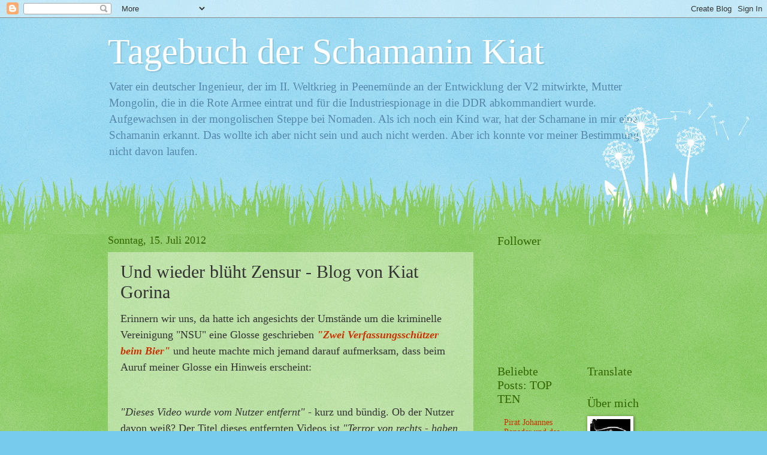

--- FILE ---
content_type: text/html; charset=UTF-8
request_url: https://schamaninkiat.blogspot.com/2012/07/und-wieder-bluht-zensur-blog-von-kiat.html
body_size: 18253
content:
<!DOCTYPE html>
<html class='v2' dir='ltr' lang='de'>
<head>
<link href='https://www.blogger.com/static/v1/widgets/335934321-css_bundle_v2.css' rel='stylesheet' type='text/css'/>
<meta content='width=1100' name='viewport'/>
<meta content='text/html; charset=UTF-8' http-equiv='Content-Type'/>
<meta content='blogger' name='generator'/>
<link href='https://schamaninkiat.blogspot.com/favicon.ico' rel='icon' type='image/x-icon'/>
<link href='http://schamaninkiat.blogspot.com/2012/07/und-wieder-bluht-zensur-blog-von-kiat.html' rel='canonical'/>
<link rel="alternate" type="application/atom+xml" title="Tagebuch der Schamanin Kiat - Atom" href="https://schamaninkiat.blogspot.com/feeds/posts/default" />
<link rel="alternate" type="application/rss+xml" title="Tagebuch der Schamanin Kiat - RSS" href="https://schamaninkiat.blogspot.com/feeds/posts/default?alt=rss" />
<link rel="service.post" type="application/atom+xml" title="Tagebuch der Schamanin Kiat - Atom" href="https://www.blogger.com/feeds/7947441415945671408/posts/default" />

<link rel="alternate" type="application/atom+xml" title="Tagebuch der Schamanin Kiat - Atom" href="https://schamaninkiat.blogspot.com/feeds/1404185819445017135/comments/default" />
<!--Can't find substitution for tag [blog.ieCssRetrofitLinks]-->
<link href='http://0.gvt0.com/vi/7A81Sg7eSJQ/0.jpg' rel='image_src'/>
<meta content='http://schamaninkiat.blogspot.com/2012/07/und-wieder-bluht-zensur-blog-von-kiat.html' property='og:url'/>
<meta content='Und wieder blüht Zensur - Blog von Kiat Gorina' property='og:title'/>
<meta content='Erinnern wir uns, da hatte ich angesichts der Umstände um die kriminelle Vereinigung &quot;NSU&quot; eine Glosse geschrieben &quot;Zwei Verfassungsschützer...' property='og:description'/>
<meta content='https://lh3.googleusercontent.com/blogger_img_proxy/AEn0k_uREyeJVdo2ReYeuV0nPbVgLx8EVMJI1ZVjf65p8XMg4el8FbzHQFQgnrQo2sdZo6aSCMN_p1QkVTatqA4DvddUVog-cB3Olu6K=w1200-h630-n-k-no-nu' property='og:image'/>
<title>Tagebuch der Schamanin Kiat: Und wieder blüht Zensur - Blog von Kiat Gorina</title>
<style id='page-skin-1' type='text/css'><!--
/*
-----------------------------------------------
Blogger Template Style
Name:     Watermark
Designer: Blogger
URL:      www.blogger.com
----------------------------------------------- */
/* Use this with templates/1ktemplate-*.html */
/* Content
----------------------------------------------- */
body {
font: normal normal 15px Georgia, Utopia, 'Palatino Linotype', Palatino, serif;
color: #333333;
background: #77ccee url(//www.blogblog.com/1kt/watermark/body_background_flower.png) repeat scroll top left;
}
html body .content-outer {
min-width: 0;
max-width: 100%;
width: 100%;
}
.content-outer {
font-size: 92%;
}
a:link {
text-decoration:none;
color: #cc3300;
}
a:visited {
text-decoration:none;
color: #993322;
}
a:hover {
text-decoration:underline;
color: #ff3300;
}
.body-fauxcolumns .cap-top {
margin-top: 30px;
background: transparent none no-repeat scroll top left;
height: 0;
}
.content-inner {
padding: 0;
}
/* Header
----------------------------------------------- */
.header-inner .Header .titlewrapper,
.header-inner .Header .descriptionwrapper {
padding-left: 20px;
padding-right: 20px;
}
.Header h1 {
font: normal normal 60px Georgia, Utopia, 'Palatino Linotype', Palatino, serif;
color: #ffffff;
text-shadow: 2px 2px rgba(0, 0, 0, .1);
}
.Header h1 a {
color: #ffffff;
}
.Header .description {
font-size: 140%;
color: #5588aa;
}
/* Tabs
----------------------------------------------- */
.tabs-inner .section {
margin: 0 20px;
}
.tabs-inner .PageList, .tabs-inner .LinkList, .tabs-inner .Labels {
margin-left: -11px;
margin-right: -11px;
background-color: transparent;
border-top: 0 solid #ffffff;
border-bottom: 0 solid #ffffff;
-moz-box-shadow: 0 0 0 rgba(0, 0, 0, .3);
-webkit-box-shadow: 0 0 0 rgba(0, 0, 0, .3);
-goog-ms-box-shadow: 0 0 0 rgba(0, 0, 0, .3);
box-shadow: 0 0 0 rgba(0, 0, 0, .3);
}
.tabs-inner .PageList .widget-content,
.tabs-inner .LinkList .widget-content,
.tabs-inner .Labels .widget-content {
margin: -3px -11px;
background: transparent none  no-repeat scroll right;
}
.tabs-inner .widget ul {
padding: 2px 25px;
max-height: 34px;
background: transparent none no-repeat scroll left;
}
.tabs-inner .widget li {
border: none;
}
.tabs-inner .widget li a {
display: inline-block;
padding: .25em 1em;
font: normal normal 20px Georgia, Utopia, 'Palatino Linotype', Palatino, serif;
color: #cc3300;
border-right: 1px solid #77ccee;
}
.tabs-inner .widget li:first-child a {
border-left: 1px solid #77ccee;
}
.tabs-inner .widget li.selected a, .tabs-inner .widget li a:hover {
color: #000000;
}
/* Headings
----------------------------------------------- */
h2 {
font: normal normal 20px Georgia, Utopia, 'Palatino Linotype', Palatino, serif;
color: #336600;
margin: 0 0 .5em;
}
h2.date-header {
font: normal normal 18px Georgia, Utopia, 'Palatino Linotype', Palatino, serif;
color: #336600;
}
/* Main
----------------------------------------------- */
.main-inner .column-center-inner,
.main-inner .column-left-inner,
.main-inner .column-right-inner {
padding: 0 5px;
}
.main-outer {
margin-top: 100px;
background: #66bb33 url(//www.blogblog.com/1kt/watermark/body_background_flower.png) repeat scroll top center;
}
.main-inner {
padding-top: 0;
}
.main-cap-top {
position: relative;
}
.main-cap-top .cap-right {
position: absolute;
height: 100px;
width: 100%;
bottom: 0;
background: transparent url(//www.blogblog.com/1kt/watermark/main_cap_flower.png) repeat-x scroll bottom center;
}
.main-cap-top .cap-left {
position: absolute;
height: 245px;
width: 280px;
right: 0;
bottom: 0;
background: transparent url(//www.blogblog.com/1kt/watermark/main_overlay_flower.png) no-repeat scroll bottom left;
}
/* Posts
----------------------------------------------- */
.post-outer {
padding: 15px 20px;
margin: 0 0 25px;
background: transparent url(https://resources.blogblog.com/blogblog/data/1kt/watermark/post_background_birds.png) repeat scroll top left;
_background-image: none;
border: dotted 1px transparent;
-moz-box-shadow: 0 0 0 rgba(0, 0, 0, .1);
-webkit-box-shadow: 0 0 0 rgba(0, 0, 0, .1);
-goog-ms-box-shadow: 0 0 0 rgba(0, 0, 0, .1);
box-shadow: 0 0 0 rgba(0, 0, 0, .1);
}
h3.post-title {
font: normal normal 30px Georgia, Utopia, 'Palatino Linotype', Palatino, serif;
margin: 0;
}
.comments h4 {
font: normal normal 30px Georgia, Utopia, 'Palatino Linotype', Palatino, serif;
margin: 1em 0 0;
}
.post-body {
font-size: 105%;
line-height: 1.5;
position: relative;
}
.post-header {
margin: 0 0 1em;
color: #997755;
}
.post-footer {
margin: 10px 0 0;
padding: 10px 0 0;
color: #997755;
border-top: dashed 1px #777777;
}
#blog-pager {
font-size: 140%
}
#comments .comment-author {
padding-top: 1.5em;
border-top: dashed 1px #777777;
background-position: 0 1.5em;
}
#comments .comment-author:first-child {
padding-top: 0;
border-top: none;
}
.avatar-image-container {
margin: .2em 0 0;
}
/* Comments
----------------------------------------------- */
.comments .comments-content .icon.blog-author {
background-repeat: no-repeat;
background-image: url([data-uri]);
}
.comments .comments-content .loadmore a {
border-top: 1px solid #777777;
border-bottom: 1px solid #777777;
}
.comments .continue {
border-top: 2px solid #777777;
}
/* Widgets
----------------------------------------------- */
.widget ul, .widget #ArchiveList ul.flat {
padding: 0;
list-style: none;
}
.widget ul li, .widget #ArchiveList ul.flat li {
padding: .35em 0;
text-indent: 0;
border-top: dashed 1px #777777;
}
.widget ul li:first-child, .widget #ArchiveList ul.flat li:first-child {
border-top: none;
}
.widget .post-body ul {
list-style: disc;
}
.widget .post-body ul li {
border: none;
}
.widget .zippy {
color: #777777;
}
.post-body img, .post-body .tr-caption-container, .Profile img, .Image img,
.BlogList .item-thumbnail img {
padding: 5px;
background: #fff;
-moz-box-shadow: 1px 1px 5px rgba(0, 0, 0, .5);
-webkit-box-shadow: 1px 1px 5px rgba(0, 0, 0, .5);
-goog-ms-box-shadow: 1px 1px 5px rgba(0, 0, 0, .5);
box-shadow: 1px 1px 5px rgba(0, 0, 0, .5);
}
.post-body img, .post-body .tr-caption-container {
padding: 8px;
}
.post-body .tr-caption-container {
color: #333333;
}
.post-body .tr-caption-container img {
padding: 0;
background: transparent;
border: none;
-moz-box-shadow: 0 0 0 rgba(0, 0, 0, .1);
-webkit-box-shadow: 0 0 0 rgba(0, 0, 0, .1);
-goog-ms-box-shadow: 0 0 0 rgba(0, 0, 0, .1);
box-shadow: 0 0 0 rgba(0, 0, 0, .1);
}
/* Footer
----------------------------------------------- */
.footer-outer {
color:#ffffff;
background: #331100 url(https://resources.blogblog.com/blogblog/data/1kt/watermark/body_background_navigator.png) repeat scroll top left;
}
.footer-outer a {
color: #ffdd99;
}
.footer-outer a:visited {
color: #eecc77;
}
.footer-outer a:hover {
color: #ffffcc;
}
.footer-outer .widget h2 {
color: #ffffff;
}
/* Mobile
----------------------------------------------- */
body.mobile  {
background-size: 100% auto;
}
.mobile .body-fauxcolumn-outer {
background: transparent none repeat scroll top left;
}
html .mobile .mobile-date-outer {
border-bottom: none;
background: transparent url(https://resources.blogblog.com/blogblog/data/1kt/watermark/post_background_birds.png) repeat scroll top left;
_background-image: none;
margin-bottom: 10px;
}
.mobile .main-inner .date-outer {
padding: 0;
}
.mobile .main-inner .date-header {
margin: 10px;
}
.mobile .main-cap-top {
z-index: -1;
}
.mobile .content-outer {
font-size: 100%;
}
.mobile .post-outer {
padding: 10px;
}
.mobile .main-cap-top .cap-left {
background: transparent none no-repeat scroll bottom left;
}
.mobile .body-fauxcolumns .cap-top {
margin: 0;
}
.mobile-link-button {
background: transparent url(https://resources.blogblog.com/blogblog/data/1kt/watermark/post_background_birds.png) repeat scroll top left;
}
.mobile-link-button a:link, .mobile-link-button a:visited {
color: #cc3300;
}
.mobile-index-date .date-header {
color: #336600;
}
.mobile-index-contents {
color: #333333;
}
.mobile .tabs-inner .section {
margin: 0;
}
.mobile .tabs-inner .PageList {
margin-left: 0;
margin-right: 0;
}
.mobile .tabs-inner .PageList .widget-content {
margin: 0;
color: #000000;
background: transparent url(https://resources.blogblog.com/blogblog/data/1kt/watermark/post_background_birds.png) repeat scroll top left;
}
.mobile .tabs-inner .PageList .widget-content .pagelist-arrow {
border-left: 1px solid #77ccee;
}

--></style>
<style id='template-skin-1' type='text/css'><!--
body {
min-width: 960px;
}
.content-outer, .content-fauxcolumn-outer, .region-inner {
min-width: 960px;
max-width: 960px;
_width: 960px;
}
.main-inner .columns {
padding-left: 0;
padding-right: 310px;
}
.main-inner .fauxcolumn-center-outer {
left: 0;
right: 310px;
/* IE6 does not respect left and right together */
_width: expression(this.parentNode.offsetWidth -
parseInt("0") -
parseInt("310px") + 'px');
}
.main-inner .fauxcolumn-left-outer {
width: 0;
}
.main-inner .fauxcolumn-right-outer {
width: 310px;
}
.main-inner .column-left-outer {
width: 0;
right: 100%;
margin-left: -0;
}
.main-inner .column-right-outer {
width: 310px;
margin-right: -310px;
}
#layout {
min-width: 0;
}
#layout .content-outer {
min-width: 0;
width: 800px;
}
#layout .region-inner {
min-width: 0;
width: auto;
}
body#layout div.add_widget {
padding: 8px;
}
body#layout div.add_widget a {
margin-left: 32px;
}
--></style>
<link href='https://www.blogger.com/dyn-css/authorization.css?targetBlogID=7947441415945671408&amp;zx=88854e4b-43d7-4ec1-a61e-4c02ec418ec8' media='none' onload='if(media!=&#39;all&#39;)media=&#39;all&#39;' rel='stylesheet'/><noscript><link href='https://www.blogger.com/dyn-css/authorization.css?targetBlogID=7947441415945671408&amp;zx=88854e4b-43d7-4ec1-a61e-4c02ec418ec8' rel='stylesheet'/></noscript>
<meta name='google-adsense-platform-account' content='ca-host-pub-1556223355139109'/>
<meta name='google-adsense-platform-domain' content='blogspot.com'/>

</head>
<body class='loading variant-flower'>
<div class='navbar section' id='navbar' name='Navbar'><div class='widget Navbar' data-version='1' id='Navbar1'><script type="text/javascript">
    function setAttributeOnload(object, attribute, val) {
      if(window.addEventListener) {
        window.addEventListener('load',
          function(){ object[attribute] = val; }, false);
      } else {
        window.attachEvent('onload', function(){ object[attribute] = val; });
      }
    }
  </script>
<div id="navbar-iframe-container"></div>
<script type="text/javascript" src="https://apis.google.com/js/platform.js"></script>
<script type="text/javascript">
      gapi.load("gapi.iframes:gapi.iframes.style.bubble", function() {
        if (gapi.iframes && gapi.iframes.getContext) {
          gapi.iframes.getContext().openChild({
              url: 'https://www.blogger.com/navbar/7947441415945671408?po\x3d1404185819445017135\x26origin\x3dhttps://schamaninkiat.blogspot.com',
              where: document.getElementById("navbar-iframe-container"),
              id: "navbar-iframe"
          });
        }
      });
    </script><script type="text/javascript">
(function() {
var script = document.createElement('script');
script.type = 'text/javascript';
script.src = '//pagead2.googlesyndication.com/pagead/js/google_top_exp.js';
var head = document.getElementsByTagName('head')[0];
if (head) {
head.appendChild(script);
}})();
</script>
</div></div>
<div class='body-fauxcolumns'>
<div class='fauxcolumn-outer body-fauxcolumn-outer'>
<div class='cap-top'>
<div class='cap-left'></div>
<div class='cap-right'></div>
</div>
<div class='fauxborder-left'>
<div class='fauxborder-right'></div>
<div class='fauxcolumn-inner'>
</div>
</div>
<div class='cap-bottom'>
<div class='cap-left'></div>
<div class='cap-right'></div>
</div>
</div>
</div>
<div class='content'>
<div class='content-fauxcolumns'>
<div class='fauxcolumn-outer content-fauxcolumn-outer'>
<div class='cap-top'>
<div class='cap-left'></div>
<div class='cap-right'></div>
</div>
<div class='fauxborder-left'>
<div class='fauxborder-right'></div>
<div class='fauxcolumn-inner'>
</div>
</div>
<div class='cap-bottom'>
<div class='cap-left'></div>
<div class='cap-right'></div>
</div>
</div>
</div>
<div class='content-outer'>
<div class='content-cap-top cap-top'>
<div class='cap-left'></div>
<div class='cap-right'></div>
</div>
<div class='fauxborder-left content-fauxborder-left'>
<div class='fauxborder-right content-fauxborder-right'></div>
<div class='content-inner'>
<header>
<div class='header-outer'>
<div class='header-cap-top cap-top'>
<div class='cap-left'></div>
<div class='cap-right'></div>
</div>
<div class='fauxborder-left header-fauxborder-left'>
<div class='fauxborder-right header-fauxborder-right'></div>
<div class='region-inner header-inner'>
<div class='header section' id='header' name='Header'><div class='widget Header' data-version='1' id='Header1'>
<div id='header-inner'>
<div class='titlewrapper'>
<h1 class='title'>
<a href='https://schamaninkiat.blogspot.com/'>
Tagebuch der Schamanin Kiat
</a>
</h1>
</div>
<div class='descriptionwrapper'>
<p class='description'><span>Vater ein deutscher Ingenieur, der im II. Weltkrieg in Peenemünde an der Entwicklung der V2 mitwirkte, Mutter Mongolin, die in die Rote Armee eintrat und für die Industriespionage in die DDR abkommandiert wurde.

Aufgewachsen in der mongolischen Steppe bei Nomaden. Als ich noch ein Kind war, hat der Schamane in mir eine Schamanin erkannt. Das wollte ich aber nicht sein und auch nicht werden. Aber ich konnte vor meiner Bestimmung nicht davon laufen.</span></p>
</div>
</div>
</div></div>
</div>
</div>
<div class='header-cap-bottom cap-bottom'>
<div class='cap-left'></div>
<div class='cap-right'></div>
</div>
</div>
</header>
<div class='tabs-outer'>
<div class='tabs-cap-top cap-top'>
<div class='cap-left'></div>
<div class='cap-right'></div>
</div>
<div class='fauxborder-left tabs-fauxborder-left'>
<div class='fauxborder-right tabs-fauxborder-right'></div>
<div class='region-inner tabs-inner'>
<div class='tabs no-items section' id='crosscol' name='Spaltenübergreifend'></div>
<div class='tabs no-items section' id='crosscol-overflow' name='Cross-Column 2'></div>
</div>
</div>
<div class='tabs-cap-bottom cap-bottom'>
<div class='cap-left'></div>
<div class='cap-right'></div>
</div>
</div>
<div class='main-outer'>
<div class='main-cap-top cap-top'>
<div class='cap-left'></div>
<div class='cap-right'></div>
</div>
<div class='fauxborder-left main-fauxborder-left'>
<div class='fauxborder-right main-fauxborder-right'></div>
<div class='region-inner main-inner'>
<div class='columns fauxcolumns'>
<div class='fauxcolumn-outer fauxcolumn-center-outer'>
<div class='cap-top'>
<div class='cap-left'></div>
<div class='cap-right'></div>
</div>
<div class='fauxborder-left'>
<div class='fauxborder-right'></div>
<div class='fauxcolumn-inner'>
</div>
</div>
<div class='cap-bottom'>
<div class='cap-left'></div>
<div class='cap-right'></div>
</div>
</div>
<div class='fauxcolumn-outer fauxcolumn-left-outer'>
<div class='cap-top'>
<div class='cap-left'></div>
<div class='cap-right'></div>
</div>
<div class='fauxborder-left'>
<div class='fauxborder-right'></div>
<div class='fauxcolumn-inner'>
</div>
</div>
<div class='cap-bottom'>
<div class='cap-left'></div>
<div class='cap-right'></div>
</div>
</div>
<div class='fauxcolumn-outer fauxcolumn-right-outer'>
<div class='cap-top'>
<div class='cap-left'></div>
<div class='cap-right'></div>
</div>
<div class='fauxborder-left'>
<div class='fauxborder-right'></div>
<div class='fauxcolumn-inner'>
</div>
</div>
<div class='cap-bottom'>
<div class='cap-left'></div>
<div class='cap-right'></div>
</div>
</div>
<!-- corrects IE6 width calculation -->
<div class='columns-inner'>
<div class='column-center-outer'>
<div class='column-center-inner'>
<div class='main section' id='main' name='Hauptbereich'><div class='widget Blog' data-version='1' id='Blog1'>
<div class='blog-posts hfeed'>

          <div class="date-outer">
        
<h2 class='date-header'><span>Sonntag, 15. Juli 2012</span></h2>

          <div class="date-posts">
        
<div class='post-outer'>
<div class='post hentry uncustomized-post-template' itemprop='blogPost' itemscope='itemscope' itemtype='http://schema.org/BlogPosting'>
<meta content='http://0.gvt0.com/vi/7A81Sg7eSJQ/0.jpg' itemprop='image_url'/>
<meta content='7947441415945671408' itemprop='blogId'/>
<meta content='1404185819445017135' itemprop='postId'/>
<a name='1404185819445017135'></a>
<h3 class='post-title entry-title' itemprop='name'>
Und wieder blüht Zensur - Blog von Kiat Gorina
</h3>
<div class='post-header'>
<div class='post-header-line-1'></div>
</div>
<div class='post-body entry-content' id='post-body-1404185819445017135' itemprop='description articleBody'>
<span style="font-size: large;">Erinnern wir uns, da hatte ich angesichts der Umstände um die kriminelle Vereinigung "NSU" eine Glosse geschrieben <b><i><a href="http://schamaninkiat.over-blog.de/article-glosse-zwei-verfassungsschutzer-beim-bier-98257346.html" target="_blank">"Zwei Verfassungsschützer beim Bier"</a></i></b> und heute machte mich jemand darauf aufmerksam, dass beim Auruf meiner Glosse ein Hinweis erscheint:</span><br />
<span style="font-size: large;"><br /></span><br />
<span style="font-size: large;"><i>"Dieses Video wurde vom Nutzer entfernt"</i> - kurz und bündig. Ob der Nutzer davon weiß? Der Titel dieses entfernten Videos ist <i>"Terror von rechts - haben wir die braune Gefahr unterschätzt?"</i> Klar, ein solch subversives Video muss entfernt werden ;-)</span><br />
<span style="font-size: large;"><br /></span><br />
<span style="font-size: large;">Tja, da habe ich ein anderes Video zu diesem Thema gefunden und in meine Glosse von damals eingebaut. Da bin ich gespannt, wie lange es dauert, bis auch dieses Video "entfernt" wird ...</span><br />
<span style="font-size: large;"><br /></span><br />
<div class="separator" style="clear: both; text-align: center;">
<iframe allowfullscreen="allowfullscreen" frameborder="0" height="266" mozallowfullscreen="mozallowfullscreen" src="https://www.youtube.com/embed/7A81Sg7eSJQ?feature=player_embedded" webkitallowfullscreen="webkitallowfullscreen" width="320"></iframe></div>
<div style="text-align: center;">
<span style="font-size: large;"><b><i><a href="//www.youtube.com/watch?v=7A81Sg7eSJQ" style="background-color: #b6d7a8;" target="_blank">Unterschätzte Gefahr - Terror von rechts | Politik direkt</a></i></b></span></div>
<div style="text-align: center;">
<span style="background-color: #b6d7a8; font-size: large;">Hochgeladen von <i>deutschewelle </i>am 18.11.2011</span></div>
<div>
<span style="font-size: large;"><br /></span><br />
<script type="text/javascript">
// <![CDATA[
  var _gaq = _gaq || [];
  _gaq.push(['_setAccount', 'UA-24935637-1']);
  _gaq.push(['_trackPageview']);

  (function() {
    var ga = document.createElement('script'); ga.type = 'text/javascript'; ga.async = true;
    ga.src = ('https:' == document.location.protocol ? 'https://ssl' : 'http://www') + '.google-analytics.com/ga.js';
    var s = document.getElementsByTagName('script')[0]; s.parentNode.insertBefore(ga, s);
  })();
// ]]>
</script>
<br />
<a href="http://www.microcounter.de/" target="_blank"><img alt="besucherzähler" border="0" height="60" src="https://lh3.googleusercontent.com/blogger_img_proxy/AEn0k_uuBzXGVW05YEpe9POBZHTcw-7Rxps6XFOrr287aC6QGgp0zdJ_SQo48v8eIlF-8-3IHAl11j0v6_nWTOUH8pwXTelfb9S_bJAbpSKnxzK-O7uZHeG5A4U=s0-d" width="100"></a> 
    
</div>
<br />
<div style='clear: both;'></div>
</div>
<div class='post-footer'>
<div class='post-footer-line post-footer-line-1'>
<span class='post-author vcard'>
Eingestellt von
<span class='fn' itemprop='author' itemscope='itemscope' itemtype='http://schema.org/Person'>
<meta content='https://www.blogger.com/profile/11861475604295808246' itemprop='url'/>
<a class='g-profile' href='https://www.blogger.com/profile/11861475604295808246' rel='author' title='author profile'>
<span itemprop='name'>Kiat</span>
</a>
</span>
</span>
<span class='post-timestamp'>
um
<meta content='http://schamaninkiat.blogspot.com/2012/07/und-wieder-bluht-zensur-blog-von-kiat.html' itemprop='url'/>
<a class='timestamp-link' href='https://schamaninkiat.blogspot.com/2012/07/und-wieder-bluht-zensur-blog-von-kiat.html' rel='bookmark' title='permanent link'><abbr class='published' itemprop='datePublished' title='2012-07-15T23:34:00-07:00'>23:34</abbr></a>
</span>
<span class='post-comment-link'>
</span>
<span class='post-icons'>
<span class='item-action'>
<a href='https://www.blogger.com/email-post/7947441415945671408/1404185819445017135' title='Post per E-Mail senden'>
<img alt='' class='icon-action' height='13' src='https://resources.blogblog.com/img/icon18_email.gif' width='18'/>
</a>
</span>
<span class='item-control blog-admin pid-661431181'>
<a href='https://www.blogger.com/post-edit.g?blogID=7947441415945671408&postID=1404185819445017135&from=pencil' title='Post bearbeiten'>
<img alt='' class='icon-action' height='18' src='https://resources.blogblog.com/img/icon18_edit_allbkg.gif' width='18'/>
</a>
</span>
</span>
<div class='post-share-buttons goog-inline-block'>
<a class='goog-inline-block share-button sb-email' href='https://www.blogger.com/share-post.g?blogID=7947441415945671408&postID=1404185819445017135&target=email' target='_blank' title='Diesen Post per E-Mail versenden'><span class='share-button-link-text'>Diesen Post per E-Mail versenden</span></a><a class='goog-inline-block share-button sb-blog' href='https://www.blogger.com/share-post.g?blogID=7947441415945671408&postID=1404185819445017135&target=blog' onclick='window.open(this.href, "_blank", "height=270,width=475"); return false;' target='_blank' title='BlogThis!'><span class='share-button-link-text'>BlogThis!</span></a><a class='goog-inline-block share-button sb-twitter' href='https://www.blogger.com/share-post.g?blogID=7947441415945671408&postID=1404185819445017135&target=twitter' target='_blank' title='Auf X teilen'><span class='share-button-link-text'>Auf X teilen</span></a><a class='goog-inline-block share-button sb-facebook' href='https://www.blogger.com/share-post.g?blogID=7947441415945671408&postID=1404185819445017135&target=facebook' onclick='window.open(this.href, "_blank", "height=430,width=640"); return false;' target='_blank' title='In Facebook freigeben'><span class='share-button-link-text'>In Facebook freigeben</span></a><a class='goog-inline-block share-button sb-pinterest' href='https://www.blogger.com/share-post.g?blogID=7947441415945671408&postID=1404185819445017135&target=pinterest' target='_blank' title='Auf Pinterest teilen'><span class='share-button-link-text'>Auf Pinterest teilen</span></a>
</div>
</div>
<div class='post-footer-line post-footer-line-2'>
<span class='post-labels'>
Labels:
<a href='https://schamaninkiat.blogspot.com/search/label/Gorina' rel='tag'>Gorina</a>,
<a href='https://schamaninkiat.blogspot.com/search/label/Kiat' rel='tag'>Kiat</a>,
<a href='https://schamaninkiat.blogspot.com/search/label/nsu' rel='tag'>nsu</a>,
<a href='https://schamaninkiat.blogspot.com/search/label/Schamanin' rel='tag'>Schamanin</a>,
<a href='https://schamaninkiat.blogspot.com/search/label/Schriftstellerin' rel='tag'>Schriftstellerin</a>,
<a href='https://schamaninkiat.blogspot.com/search/label/schutz' rel='tag'>schutz</a>,
<a href='https://schamaninkiat.blogspot.com/search/label/terror' rel='tag'>terror</a>,
<a href='https://schamaninkiat.blogspot.com/search/label/verfassung' rel='tag'>verfassung</a>,
<a href='https://schamaninkiat.blogspot.com/search/label/video' rel='tag'>video</a>,
<a href='https://schamaninkiat.blogspot.com/search/label/Zensur' rel='tag'>Zensur</a>
</span>
</div>
<div class='post-footer-line post-footer-line-3'>
<span class='post-location'>
</span>
</div>
</div>
</div>
<div class='comments' id='comments'>
<a name='comments'></a>
<h4>Keine Kommentare:</h4>
<div id='Blog1_comments-block-wrapper'>
<dl class='avatar-comment-indent' id='comments-block'>
</dl>
</div>
<p class='comment-footer'>
<div class='comment-form'>
<a name='comment-form'></a>
<h4 id='comment-post-message'>Kommentar veröffentlichen</h4>
<p>
</p>
<a href='https://www.blogger.com/comment/frame/7947441415945671408?po=1404185819445017135&hl=de&saa=85391&origin=https://schamaninkiat.blogspot.com' id='comment-editor-src'></a>
<iframe allowtransparency='true' class='blogger-iframe-colorize blogger-comment-from-post' frameborder='0' height='410px' id='comment-editor' name='comment-editor' src='' width='100%'></iframe>
<script src='https://www.blogger.com/static/v1/jsbin/2830521187-comment_from_post_iframe.js' type='text/javascript'></script>
<script type='text/javascript'>
      BLOG_CMT_createIframe('https://www.blogger.com/rpc_relay.html');
    </script>
</div>
</p>
</div>
</div>

        </div></div>
      
</div>
<div class='blog-pager' id='blog-pager'>
<span id='blog-pager-newer-link'>
<a class='blog-pager-newer-link' href='https://schamaninkiat.blogspot.com/2012/07/schauble-gegen-kauf-von-steuersunder-cd.html' id='Blog1_blog-pager-newer-link' title='Neuerer Post'>Neuerer Post</a>
</span>
<span id='blog-pager-older-link'>
<a class='blog-pager-older-link' href='https://schamaninkiat.blogspot.com/2012/07/tageshoroskop-und-vorausschau-fur_15.html' id='Blog1_blog-pager-older-link' title='Älterer Post'>Älterer Post</a>
</span>
<a class='home-link' href='https://schamaninkiat.blogspot.com/'>Startseite</a>
</div>
<div class='clear'></div>
<div class='post-feeds'>
<div class='feed-links'>
Abonnieren
<a class='feed-link' href='https://schamaninkiat.blogspot.com/feeds/1404185819445017135/comments/default' target='_blank' type='application/atom+xml'>Kommentare zum Post (Atom)</a>
</div>
</div>
</div></div>
</div>
</div>
<div class='column-left-outer'>
<div class='column-left-inner'>
<aside>
</aside>
</div>
</div>
<div class='column-right-outer'>
<div class='column-right-inner'>
<aside>
<div class='sidebar section' id='sidebar-right-1'><div class='widget Followers' data-version='1' id='Followers2'>
<h2 class='title'>Follower</h2>
<div class='widget-content'>
<div id='Followers2-wrapper'>
<div style='margin-right:2px;'>
<div><script type="text/javascript" src="https://apis.google.com/js/platform.js"></script>
<div id="followers-iframe-container"></div>
<script type="text/javascript">
    window.followersIframe = null;
    function followersIframeOpen(url) {
      gapi.load("gapi.iframes", function() {
        if (gapi.iframes && gapi.iframes.getContext) {
          window.followersIframe = gapi.iframes.getContext().openChild({
            url: url,
            where: document.getElementById("followers-iframe-container"),
            messageHandlersFilter: gapi.iframes.CROSS_ORIGIN_IFRAMES_FILTER,
            messageHandlers: {
              '_ready': function(obj) {
                window.followersIframe.getIframeEl().height = obj.height;
              },
              'reset': function() {
                window.followersIframe.close();
                followersIframeOpen("https://www.blogger.com/followers/frame/7947441415945671408?colors\x3dCgt0cmFuc3BhcmVudBILdHJhbnNwYXJlbnQaByMzMzMzMzMiByNjYzMzMDAqByM2NmJiMzMyByMzMzY2MDA6ByMzMzMzMzNCByNjYzMzMDBKByM3Nzc3NzdSByNjYzMzMDBaC3RyYW5zcGFyZW50\x26pageSize\x3d21\x26hl\x3dde\x26origin\x3dhttps://schamaninkiat.blogspot.com");
              },
              'open': function(url) {
                window.followersIframe.close();
                followersIframeOpen(url);
              }
            }
          });
        }
      });
    }
    followersIframeOpen("https://www.blogger.com/followers/frame/7947441415945671408?colors\x3dCgt0cmFuc3BhcmVudBILdHJhbnNwYXJlbnQaByMzMzMzMzMiByNjYzMzMDAqByM2NmJiMzMyByMzMzY2MDA6ByMzMzMzMzNCByNjYzMzMDBKByM3Nzc3NzdSByNjYzMzMDBaC3RyYW5zcGFyZW50\x26pageSize\x3d21\x26hl\x3dde\x26origin\x3dhttps://schamaninkiat.blogspot.com");
  </script></div>
</div>
</div>
<div class='clear'></div>
</div>
</div></div>
<table border='0' cellpadding='0' cellspacing='0' class='section-columns columns-2'>
<tbody>
<tr>
<td class='first columns-cell'>
<div class='sidebar section' id='sidebar-right-2-1'><div class='widget PopularPosts' data-version='1' id='PopularPosts1'>
<h2>Beliebte Posts: TOP TEN</h2>
<div class='widget-content popular-posts'>
<ul>
<li>
<div class='item-content'>
<div class='item-thumbnail'>
<a href='https://schamaninkiat.blogspot.com/2012/07/pirat-johannes-ponader-und-das.html' target='_blank'>
<img alt='' border='0' src='https://lh3.googleusercontent.com/blogger_img_proxy/AEn0k_tYSSTUK6JW9aeSwX_eg2uLYghxjn9f9tGsdIOkij5dU6uKs1riFd-xp-cyvIVFJpQr5YRo4oKvVVbFeXb4BXB-aRPF8ga1alWi=w72-h72-p-k-no-nu'/>
</a>
</div>
<div class='item-title'><a href='https://schamaninkiat.blogspot.com/2012/07/pirat-johannes-ponader-und-das.html'>Pirat Johannes Ponader und das Jobcenter - Blog von Kiat Gorina</a></div>
<div class='item-snippet'>Da schickte mir Juliane einen Link auf den Artikel der Frankfurter Allgemeinen Zeitung, in dem Johannes Ponader  öffentlich seine Schwierigk...</div>
</div>
<div style='clear: both;'></div>
</li>
<li>
<div class='item-content'>
<div class='item-thumbnail'>
<a href='https://schamaninkiat.blogspot.com/2013/04/der-wahlkrampf-der-spd-blog-von-kiat.html' target='_blank'>
<img alt='' border='0' src='https://lh3.googleusercontent.com/blogger_img_proxy/AEn0k_s9oPYuTjK-rCJQs9fZaWXPNPIFC-5V9kxXAlNP004rWYf6re9IhcVu-Pk4ZDABRktCOwpayclIXrIxvqRjuNcFdHsruzUoblzOmgz8jtrtdsp_Eg=w72-h72-n-k-no-nu'/>
</a>
</div>
<div class='item-title'><a href='https://schamaninkiat.blogspot.com/2013/04/der-wahlkrampf-der-spd-blog-von-kiat.html'>Der Wahlk(r)ampf der SPD - Blog von Kiat Gorina</a></div>
<div class='item-snippet'> Will die SPD überhaupt einen Wahlkampf führen? Oder trägt sie nur zur Belustigung der Wählerinnen und Wähler bei? Angesichts der bitteren Z...</div>
</div>
<div style='clear: both;'></div>
</li>
<li>
<div class='item-content'>
<div class='item-thumbnail'>
<a href='https://schamaninkiat.blogspot.com/2012/10/wie-halt-es-die-csu-mit-der.html' target='_blank'>
<img alt='' border='0' src='https://lh3.googleusercontent.com/blogger_img_proxy/AEn0k_sdtcO8mIN0tMz7KXzi6PlAWHyQxvdNXvbs1QyUbDmVnotvnHMtgYKRdVzTXf5gShs8Jqtcm57lyLz-ECTTZnP-uhgjlxdVUw8kEyTbyOQtVvDQEg=w72-h72-n-k-no-nu'/>
</a>
</div>
<div class='item-title'><a href='https://schamaninkiat.blogspot.com/2012/10/wie-halt-es-die-csu-mit-der.html'>Wie hält es die CSU mit der Pressefreiheit? - Blog von Kiat Gorina</a></div>
<div class='item-snippet'> Pressefreiheit? Ist das für einige bayerische Politiker ein Fremdwort? Es schaut ja fast so aus. Dabei steht im  Artikel 5 des Grundgesetze...</div>
</div>
<div style='clear: both;'></div>
</li>
<li>
<div class='item-content'>
<div class='item-thumbnail'>
<a href='https://schamaninkiat.blogspot.com/2012/04/tageshoroskop-und-vorausschau-fur_30.html' target='_blank'>
<img alt='' border='0' src='https://lh3.googleusercontent.com/blogger_img_proxy/AEn0k_trxfJf-M2CyxUE6vOGbqLnPRks1g2m_U5xOPDJXv6BntUqTliB_rvSpC6V-iyxSVF7jwH9bjXdbUvPtiH3IG9ETpJ0kmLOUh8=w72-h72-p-k-no-nu'/>
</a>
</div>
<div class='item-title'><a href='https://schamaninkiat.blogspot.com/2012/04/tageshoroskop-und-vorausschau-fur_30.html'>Tageshoroskop und Vorausschau für 01.05.2012 - Blog von Kiat Gorina</a></div>
<div class='item-snippet'> Heute, am 01.05.2012  steht der zunehmende Mond zunächst noch im Löwen . Um 01:02 &#160;Uhr wechselt er in die Jungfrau .&#160;  Mond im Löwen , da s...</div>
</div>
<div style='clear: both;'></div>
</li>
<li>
<div class='item-content'>
<div class='item-thumbnail'>
<a href='https://schamaninkiat.blogspot.com/2012/07/was-ist-zweck-der-eu-deutschland.html' target='_blank'>
<img alt='' border='0' src='https://lh3.googleusercontent.com/blogger_img_proxy/AEn0k_sKrgqaJ2cACUeVYa-1M2yzfZluZZ43uRzOVjYmnIB-Lmy8e2_mk0d33wRsJh8cGU8eaFgCgf56Ys8YaV8w7u2abB_YCPVqVb89=w72-h72-p-k-no-nu'/>
</a>
</div>
<div class='item-title'><a href='https://schamaninkiat.blogspot.com/2012/07/was-ist-zweck-der-eu-deutschland.html'>Was ist Zweck der EU? - Deutschland "einbinden!" - Blog von Kiat Gorina</a></div>
<div class='item-snippet'>     Das Skandal-Video   Da gibt es die Talkshow im ZDF - moderiert von Maybrit Illner . Und da hatte sie mal den Günter Verheugen  eingelad...</div>
</div>
<div style='clear: both;'></div>
</li>
<li>
<div class='item-content'>
<div class='item-thumbnail'>
<a href='https://schamaninkiat.blogspot.com/2013/09/karriereknick-der-mediale-absturz-einer.html' target='_blank'>
<img alt='' border='0' src='https://lh3.googleusercontent.com/blogger_img_proxy/AEn0k_un5G4-oTWkG7Z3hQDqdgHl6Lq7O183abKodtOShpDoJ_TwrCYEWVcpAkhjAVQY5Xw3cHbSXTWLHip0P-ycHzMszzdcvEtnf0gQmt1kVBf6UTAatg=w72-h72-n-k-no-nu'/>
</a>
</div>
<div class='item-title'><a href='https://schamaninkiat.blogspot.com/2013/09/karriereknick-der-mediale-absturz-einer.html'>Karriereknick: Der mediale Absturz einer Kanzlerin</a></div>
<div class='item-snippet'>Dass die USA keine Nein-Sager dulden, das haben wir einst bei dem damaligen Kanzler Gerhard Schröder gesehen: Schröder sprach ein hartes NEI...</div>
</div>
<div style='clear: both;'></div>
</li>
<li>
<div class='item-content'>
<div class='item-thumbnail'>
<a href='https://schamaninkiat.blogspot.com/2014/02/wie-kommt-merkel-zum-hitlerbartchen.html' target='_blank'>
<img alt='' border='0' src='https://blogger.googleusercontent.com/img/b/R29vZ2xl/AVvXsEj3z8zpoHul6h572uUsudg2Wv1H0g2j9z-xo4s7VY56at0yTEE_X2dtpFo7QCKqbzH3vD4R1cYNmRObKqNxdrYCbM03tbFhKmKaU2cw2Ecmd1hAQSNGIPD9KvZvV1YieVnuaNaubirFcZ0/w72-h72-p-k-no-nu/_merkel+bart.jpg'/>
</a>
</div>
<div class='item-title'><a href='https://schamaninkiat.blogspot.com/2014/02/wie-kommt-merkel-zum-hitlerbartchen.html'>Wie kommt Merkel zum Hitlerbärtchen?</a></div>
<div class='item-snippet'>  Da besucht die Bundeskanzlerin Israel - ganz offiziell. Begleitet wird sie von dreizehn Ministern. Warum nicht gleich alle Minister? Die b...</div>
</div>
<div style='clear: both;'></div>
</li>
<li>
<div class='item-content'>
<div class='item-thumbnail'>
<a href='https://schamaninkiat.blogspot.com/2013/08/glosse-berlin-jagdsaison-eroffnet.html' target='_blank'>
<img alt='' border='0' src='https://lh3.googleusercontent.com/blogger_img_proxy/AEn0k_uLVN_z5SYO-CFTozOGNAtGws3_iSkdEOjV-Fcrts2JikPiZpRfYCTSA6OsNCmPXC53ma6DYnJE_Z3URJcjKrQohSRcltGH27eQzsXAK-lCb0yL=w72-h72-n-k-no-nu'/>
</a>
</div>
<div class='item-title'><a href='https://schamaninkiat.blogspot.com/2013/08/glosse-berlin-jagdsaison-eroffnet.html'>GLOSSE: Berlin - Jagdsaison eröffnet - Polizei jagt Piraten</a></div>
<div class='item-snippet'>Nicht nur in Berlin gibt es Piraten, da sitzen sogar welche im Abgeordnetenhaus. Sie sind den etablierten Parteien ein Dorn im Auge. Wieso? ...</div>
</div>
<div style='clear: both;'></div>
</li>
<li>
<div class='item-content'>
<div class='item-thumbnail'>
<a href='https://schamaninkiat.blogspot.com/2013/02/tod-beim-fachingsumzug-was-ist-ein.html' target='_blank'>
<img alt='' border='0' src='https://lh3.googleusercontent.com/blogger_img_proxy/AEn0k_vX3sYWD-RFPcb2A6in_lCdKq5fu7Mj7BreY9InRKLEzvc1CRmj47Dp_HzC9kJxVKVVwwHsVxKUUULujVzFPdQOGfdv1DxsNOicNbsRUdZIPegzmA=w72-h72-n-k-no-nu'/>
</a>
</div>
<div class='item-title'><a href='https://schamaninkiat.blogspot.com/2013/02/tod-beim-fachingsumzug-was-ist-ein.html'>Tod beim Faschingsumzug - Was ist ein Menschenleben wert? - Blog von Kiat Gorina</a></div>
<div class='item-snippet'> Wolframs-Eschenbach ist vielleicht einigen bekannt. Oder das mittelalterliche Epos Parzifal - vom Dichter Wolfram von Eschenbach. Und in de...</div>
</div>
<div style='clear: both;'></div>
</li>
<li>
<div class='item-content'>
<div class='item-thumbnail'>
<a href='https://schamaninkiat.blogspot.com/2013/10/tageshoroskop-und-vorausschau-fur_19.html' target='_blank'>
<img alt='' border='0' src='https://lh3.googleusercontent.com/blogger_img_proxy/AEn0k_vR52cjLWNEn6xEjepQPMKE0nqDZ8i4Q6F8xGi4LjkduyU3YYaetcAWPJRuA90-_5OQsR6LWmNj5iKykFBHDjsJM9dwCOxqS7c0Far0RpW_Ph1lNQ=w72-h72-n-k-no-nu'/>
</a>
</div>
<div class='item-title'><a href='https://schamaninkiat.blogspot.com/2013/10/tageshoroskop-und-vorausschau-fur_19.html'>Tageshoroskop und Vorausschau für 20.10.2013 - Guttenberg - Anne Will - Grundeinkommen</a></div>
<div class='item-snippet'>Heute, am 20.10.2013  steht der abnehmende Mond im Stier . Da ist er erhöht  - wir werden von der Wirkung des Mondes&#160;besonders&#160;viel spüren.&#160;...</div>
</div>
<div style='clear: both;'></div>
</li>
</ul>
<div class='clear'></div>
</div>
</div><div class='widget Image' data-version='1' id='Image1'>
<h2>Die Schamanin, die keine sein wollte</h2>
<div class='widget-content'>
<a href='http://schamaninkiat.blogspot.de/p/impressum.html'>
<img alt='Die Schamanin, die keine sein wollte' height='213' id='Image1_img' src='https://blogger.googleusercontent.com/img/b/R29vZ2xl/AVvXsEjGM1f31BD3-99L0qBffYsjcEQHqEfAUUqBpbq2zgRvwPTSVzFpydZlX6uovmXYzUy8v_dl-EyacwPSMO1V5Bi4XJmSvxT6Sp9nUZwC3OtmQp3jfyMPRbuxaEnDhZSF-UWcIHl6_Qzuoik/s692/kiat_titel.jpg' width='150'/>
</a>
<br/>
<span class='caption'>Impressum - Bild anklicken</span>
</div>
<div class='clear'></div>
</div></div>
</td>
<td class='columns-cell'>
<div class='sidebar section' id='sidebar-right-2-2'><div class='widget Translate' data-version='1' id='Translate2'>
<h2 class='title'>Translate</h2>
<div id='google_translate_element'></div>
<script>
    function googleTranslateElementInit() {
      new google.translate.TranslateElement({
        pageLanguage: 'de',
        autoDisplay: 'true',
        layout: google.translate.TranslateElement.InlineLayout.VERTICAL
      }, 'google_translate_element');
    }
  </script>
<script src='//translate.google.com/translate_a/element.js?cb=googleTranslateElementInit'></script>
<div class='clear'></div>
</div><div class='widget Profile' data-version='1' id='Profile2'>
<h2>Über mich</h2>
<div class='widget-content'>
<a href='https://www.blogger.com/profile/11861475604295808246'><img alt='Mein Bild' class='profile-img' height='80' src='//blogger.googleusercontent.com/img/b/R29vZ2xl/AVvXsEg6Q3DTLRMoC9dGhRK0zazt2dqh7YS6O7HbKj8lv1xL1naB6_iGvp_5JA4qeHDX_ZestZ6TYZt4l9TDhroXTvsyI5jBJKiEPCBAzJWq1QX2f8jGmN94gSDMasYjUuZ7y8U/s108/UlliEiSWK9.jpg' width='67'/></a>
<dl class='profile-datablock'>
<dt class='profile-data'>
<a class='profile-name-link g-profile' href='https://www.blogger.com/profile/11861475604295808246' rel='author' style='background-image: url(//www.blogger.com/img/logo-16.png);'>
Kiat
</a>
</dt>
<dd class='profile-textblock'>Tagebuch einer Schamanin, aufgewachsen in der mongolischen Steppe bei Nomaden, Vater deutsch, Mutter Mongolin.</dd>
</dl>
<a class='profile-link' href='https://www.blogger.com/profile/11861475604295808246' rel='author'>Mein Profil vollständig anzeigen</a>
<div class='clear'></div>
</div>
</div></div>
</td>
</tr>
</tbody>
</table>
<div class='sidebar section' id='sidebar-right-3'><div class='widget BlogArchive' data-version='1' id='BlogArchive2'>
<h2>Blog-Archiv</h2>
<div class='widget-content'>
<div id='ArchiveList'>
<div id='BlogArchive2_ArchiveList'>
<ul class='hierarchy'>
<li class='archivedate collapsed'>
<a class='toggle' href='javascript:void(0)'>
<span class='zippy'>

        &#9658;&#160;
      
</span>
</a>
<a class='post-count-link' href='https://schamaninkiat.blogspot.com/2016/'>
2016
</a>
<span class='post-count' dir='ltr'>(1)</span>
<ul class='hierarchy'>
<li class='archivedate collapsed'>
<a class='toggle' href='javascript:void(0)'>
<span class='zippy'>

        &#9658;&#160;
      
</span>
</a>
<a class='post-count-link' href='https://schamaninkiat.blogspot.com/2016/05/'>
Mai
</a>
<span class='post-count' dir='ltr'>(1)</span>
</li>
</ul>
</li>
</ul>
<ul class='hierarchy'>
<li class='archivedate collapsed'>
<a class='toggle' href='javascript:void(0)'>
<span class='zippy'>

        &#9658;&#160;
      
</span>
</a>
<a class='post-count-link' href='https://schamaninkiat.blogspot.com/2015/'>
2015
</a>
<span class='post-count' dir='ltr'>(1)</span>
<ul class='hierarchy'>
<li class='archivedate collapsed'>
<a class='toggle' href='javascript:void(0)'>
<span class='zippy'>

        &#9658;&#160;
      
</span>
</a>
<a class='post-count-link' href='https://schamaninkiat.blogspot.com/2015/09/'>
September
</a>
<span class='post-count' dir='ltr'>(1)</span>
</li>
</ul>
</li>
</ul>
<ul class='hierarchy'>
<li class='archivedate collapsed'>
<a class='toggle' href='javascript:void(0)'>
<span class='zippy'>

        &#9658;&#160;
      
</span>
</a>
<a class='post-count-link' href='https://schamaninkiat.blogspot.com/2014/'>
2014
</a>
<span class='post-count' dir='ltr'>(430)</span>
<ul class='hierarchy'>
<li class='archivedate collapsed'>
<a class='toggle' href='javascript:void(0)'>
<span class='zippy'>

        &#9658;&#160;
      
</span>
</a>
<a class='post-count-link' href='https://schamaninkiat.blogspot.com/2014/09/'>
September
</a>
<span class='post-count' dir='ltr'>(1)</span>
</li>
</ul>
<ul class='hierarchy'>
<li class='archivedate collapsed'>
<a class='toggle' href='javascript:void(0)'>
<span class='zippy'>

        &#9658;&#160;
      
</span>
</a>
<a class='post-count-link' href='https://schamaninkiat.blogspot.com/2014/08/'>
August
</a>
<span class='post-count' dir='ltr'>(11)</span>
</li>
</ul>
<ul class='hierarchy'>
<li class='archivedate collapsed'>
<a class='toggle' href='javascript:void(0)'>
<span class='zippy'>

        &#9658;&#160;
      
</span>
</a>
<a class='post-count-link' href='https://schamaninkiat.blogspot.com/2014/07/'>
Juli
</a>
<span class='post-count' dir='ltr'>(61)</span>
</li>
</ul>
<ul class='hierarchy'>
<li class='archivedate collapsed'>
<a class='toggle' href='javascript:void(0)'>
<span class='zippy'>

        &#9658;&#160;
      
</span>
</a>
<a class='post-count-link' href='https://schamaninkiat.blogspot.com/2014/06/'>
Juni
</a>
<span class='post-count' dir='ltr'>(60)</span>
</li>
</ul>
<ul class='hierarchy'>
<li class='archivedate collapsed'>
<a class='toggle' href='javascript:void(0)'>
<span class='zippy'>

        &#9658;&#160;
      
</span>
</a>
<a class='post-count-link' href='https://schamaninkiat.blogspot.com/2014/05/'>
Mai
</a>
<span class='post-count' dir='ltr'>(61)</span>
</li>
</ul>
<ul class='hierarchy'>
<li class='archivedate collapsed'>
<a class='toggle' href='javascript:void(0)'>
<span class='zippy'>

        &#9658;&#160;
      
</span>
</a>
<a class='post-count-link' href='https://schamaninkiat.blogspot.com/2014/04/'>
April
</a>
<span class='post-count' dir='ltr'>(59)</span>
</li>
</ul>
<ul class='hierarchy'>
<li class='archivedate collapsed'>
<a class='toggle' href='javascript:void(0)'>
<span class='zippy'>

        &#9658;&#160;
      
</span>
</a>
<a class='post-count-link' href='https://schamaninkiat.blogspot.com/2014/03/'>
März
</a>
<span class='post-count' dir='ltr'>(59)</span>
</li>
</ul>
<ul class='hierarchy'>
<li class='archivedate collapsed'>
<a class='toggle' href='javascript:void(0)'>
<span class='zippy'>

        &#9658;&#160;
      
</span>
</a>
<a class='post-count-link' href='https://schamaninkiat.blogspot.com/2014/02/'>
Februar
</a>
<span class='post-count' dir='ltr'>(56)</span>
</li>
</ul>
<ul class='hierarchy'>
<li class='archivedate collapsed'>
<a class='toggle' href='javascript:void(0)'>
<span class='zippy'>

        &#9658;&#160;
      
</span>
</a>
<a class='post-count-link' href='https://schamaninkiat.blogspot.com/2014/01/'>
Januar
</a>
<span class='post-count' dir='ltr'>(62)</span>
</li>
</ul>
</li>
</ul>
<ul class='hierarchy'>
<li class='archivedate collapsed'>
<a class='toggle' href='javascript:void(0)'>
<span class='zippy'>

        &#9658;&#160;
      
</span>
</a>
<a class='post-count-link' href='https://schamaninkiat.blogspot.com/2013/'>
2013
</a>
<span class='post-count' dir='ltr'>(754)</span>
<ul class='hierarchy'>
<li class='archivedate collapsed'>
<a class='toggle' href='javascript:void(0)'>
<span class='zippy'>

        &#9658;&#160;
      
</span>
</a>
<a class='post-count-link' href='https://schamaninkiat.blogspot.com/2013/12/'>
Dezember
</a>
<span class='post-count' dir='ltr'>(64)</span>
</li>
</ul>
<ul class='hierarchy'>
<li class='archivedate collapsed'>
<a class='toggle' href='javascript:void(0)'>
<span class='zippy'>

        &#9658;&#160;
      
</span>
</a>
<a class='post-count-link' href='https://schamaninkiat.blogspot.com/2013/11/'>
November
</a>
<span class='post-count' dir='ltr'>(61)</span>
</li>
</ul>
<ul class='hierarchy'>
<li class='archivedate collapsed'>
<a class='toggle' href='javascript:void(0)'>
<span class='zippy'>

        &#9658;&#160;
      
</span>
</a>
<a class='post-count-link' href='https://schamaninkiat.blogspot.com/2013/10/'>
Oktober
</a>
<span class='post-count' dir='ltr'>(63)</span>
</li>
</ul>
<ul class='hierarchy'>
<li class='archivedate collapsed'>
<a class='toggle' href='javascript:void(0)'>
<span class='zippy'>

        &#9658;&#160;
      
</span>
</a>
<a class='post-count-link' href='https://schamaninkiat.blogspot.com/2013/09/'>
September
</a>
<span class='post-count' dir='ltr'>(61)</span>
</li>
</ul>
<ul class='hierarchy'>
<li class='archivedate collapsed'>
<a class='toggle' href='javascript:void(0)'>
<span class='zippy'>

        &#9658;&#160;
      
</span>
</a>
<a class='post-count-link' href='https://schamaninkiat.blogspot.com/2013/08/'>
August
</a>
<span class='post-count' dir='ltr'>(62)</span>
</li>
</ul>
<ul class='hierarchy'>
<li class='archivedate collapsed'>
<a class='toggle' href='javascript:void(0)'>
<span class='zippy'>

        &#9658;&#160;
      
</span>
</a>
<a class='post-count-link' href='https://schamaninkiat.blogspot.com/2013/07/'>
Juli
</a>
<span class='post-count' dir='ltr'>(63)</span>
</li>
</ul>
<ul class='hierarchy'>
<li class='archivedate collapsed'>
<a class='toggle' href='javascript:void(0)'>
<span class='zippy'>

        &#9658;&#160;
      
</span>
</a>
<a class='post-count-link' href='https://schamaninkiat.blogspot.com/2013/06/'>
Juni
</a>
<span class='post-count' dir='ltr'>(57)</span>
</li>
</ul>
<ul class='hierarchy'>
<li class='archivedate collapsed'>
<a class='toggle' href='javascript:void(0)'>
<span class='zippy'>

        &#9658;&#160;
      
</span>
</a>
<a class='post-count-link' href='https://schamaninkiat.blogspot.com/2013/05/'>
Mai
</a>
<span class='post-count' dir='ltr'>(65)</span>
</li>
</ul>
<ul class='hierarchy'>
<li class='archivedate collapsed'>
<a class='toggle' href='javascript:void(0)'>
<span class='zippy'>

        &#9658;&#160;
      
</span>
</a>
<a class='post-count-link' href='https://schamaninkiat.blogspot.com/2013/04/'>
April
</a>
<span class='post-count' dir='ltr'>(65)</span>
</li>
</ul>
<ul class='hierarchy'>
<li class='archivedate collapsed'>
<a class='toggle' href='javascript:void(0)'>
<span class='zippy'>

        &#9658;&#160;
      
</span>
</a>
<a class='post-count-link' href='https://schamaninkiat.blogspot.com/2013/03/'>
März
</a>
<span class='post-count' dir='ltr'>(62)</span>
</li>
</ul>
<ul class='hierarchy'>
<li class='archivedate collapsed'>
<a class='toggle' href='javascript:void(0)'>
<span class='zippy'>

        &#9658;&#160;
      
</span>
</a>
<a class='post-count-link' href='https://schamaninkiat.blogspot.com/2013/02/'>
Februar
</a>
<span class='post-count' dir='ltr'>(60)</span>
</li>
</ul>
<ul class='hierarchy'>
<li class='archivedate collapsed'>
<a class='toggle' href='javascript:void(0)'>
<span class='zippy'>

        &#9658;&#160;
      
</span>
</a>
<a class='post-count-link' href='https://schamaninkiat.blogspot.com/2013/01/'>
Januar
</a>
<span class='post-count' dir='ltr'>(71)</span>
</li>
</ul>
</li>
</ul>
<ul class='hierarchy'>
<li class='archivedate expanded'>
<a class='toggle' href='javascript:void(0)'>
<span class='zippy toggle-open'>

        &#9660;&#160;
      
</span>
</a>
<a class='post-count-link' href='https://schamaninkiat.blogspot.com/2012/'>
2012
</a>
<span class='post-count' dir='ltr'>(1004)</span>
<ul class='hierarchy'>
<li class='archivedate collapsed'>
<a class='toggle' href='javascript:void(0)'>
<span class='zippy'>

        &#9658;&#160;
      
</span>
</a>
<a class='post-count-link' href='https://schamaninkiat.blogspot.com/2012/12/'>
Dezember
</a>
<span class='post-count' dir='ltr'>(85)</span>
</li>
</ul>
<ul class='hierarchy'>
<li class='archivedate collapsed'>
<a class='toggle' href='javascript:void(0)'>
<span class='zippy'>

        &#9658;&#160;
      
</span>
</a>
<a class='post-count-link' href='https://schamaninkiat.blogspot.com/2012/11/'>
November
</a>
<span class='post-count' dir='ltr'>(83)</span>
</li>
</ul>
<ul class='hierarchy'>
<li class='archivedate collapsed'>
<a class='toggle' href='javascript:void(0)'>
<span class='zippy'>

        &#9658;&#160;
      
</span>
</a>
<a class='post-count-link' href='https://schamaninkiat.blogspot.com/2012/10/'>
Oktober
</a>
<span class='post-count' dir='ltr'>(75)</span>
</li>
</ul>
<ul class='hierarchy'>
<li class='archivedate collapsed'>
<a class='toggle' href='javascript:void(0)'>
<span class='zippy'>

        &#9658;&#160;
      
</span>
</a>
<a class='post-count-link' href='https://schamaninkiat.blogspot.com/2012/09/'>
September
</a>
<span class='post-count' dir='ltr'>(91)</span>
</li>
</ul>
<ul class='hierarchy'>
<li class='archivedate collapsed'>
<a class='toggle' href='javascript:void(0)'>
<span class='zippy'>

        &#9658;&#160;
      
</span>
</a>
<a class='post-count-link' href='https://schamaninkiat.blogspot.com/2012/08/'>
August
</a>
<span class='post-count' dir='ltr'>(111)</span>
</li>
</ul>
<ul class='hierarchy'>
<li class='archivedate expanded'>
<a class='toggle' href='javascript:void(0)'>
<span class='zippy toggle-open'>

        &#9660;&#160;
      
</span>
</a>
<a class='post-count-link' href='https://schamaninkiat.blogspot.com/2012/07/'>
Juli
</a>
<span class='post-count' dir='ltr'>(130)</span>
<ul class='posts'>
<li><a href='https://schamaninkiat.blogspot.com/2012/07/tageshoroskop-und-vorausschau-fur_31.html'>Tageshoroskop und Vorausschau für 01.08.2012 - Blo...</a></li>
<li><a href='https://schamaninkiat.blogspot.com/2012/07/manipuliertes-gold-und-sein-preis-blog.html'>Manipuliertes Gold und sein Preis - Blog von Kiat ...</a></li>
<li><a href='https://schamaninkiat.blogspot.com/2012/07/wie-glaubwurdig-sind-journalisten-blog.html'>Wie glaubwürdig sind Journalisten - Blog von Kiat ...</a></li>
<li><a href='https://schamaninkiat.blogspot.com/2012/07/macht-milch-krank-blog-von-kiat-gorina.html'>Macht Milch krank? - Blog von Kiat Gorina</a></li>
<li><a href='https://schamaninkiat.blogspot.com/2012/07/tageshoroskop-und-vorausschau-fur_30.html'>Tageshoroskop und Vorausschau für 31.07.2012 - Blo...</a></li>
<li><a href='https://schamaninkiat.blogspot.com/2012/07/spanien-und-die-demaskierung-des.html'>Spanien und die Demaskierung des Kapitalismus - Bl...</a></li>
<li><a href='https://schamaninkiat.blogspot.com/2012/07/denen-ist-nichts-mehr-heilig-blog-von.html'>Denen ist nichts mehr heilig - Blog von Kiat Gorina</a></li>
<li><a href='https://schamaninkiat.blogspot.com/2012/07/mein-buch-kirsi-hat-mein-buch-gelesen.html'>Mein Buch: Kirsi hat mein Buch gelesen - es schein...</a></li>
<li><a href='https://schamaninkiat.blogspot.com/2012/07/tageshoroskop-und-vorausschau-fur_29.html'>Tageshoroskop und Vorausschau für 30.07.2012 - Blo...</a></li>
<li><a href='https://schamaninkiat.blogspot.com/2012/07/wird-deutschland-verzockt-blog-von-kiat.html'>Wird Deutschland verzockt? - Blog von Kiat Gorina</a></li>
<li><a href='https://schamaninkiat.blogspot.com/2012/07/uber-die-lebensdauer-von-gluhlampen.html'>Über die Lebensdauer von Glühlampen - Blog von Kia...</a></li>
<li><a href='https://schamaninkiat.blogspot.com/2012/07/glosse-olympia-2012-und-die-funktionare.html'>GLOSSE: Olympia 2012 und die Funktionäre - Blog vo...</a></li>
<li><a href='https://schamaninkiat.blogspot.com/2012/07/tageshoroskop-und-vorausschau-fur_28.html'>Tageshoroskop und Vorausschau für 29.07.2012 - Blo...</a></li>
<li><a href='https://schamaninkiat.blogspot.com/2012/07/sturmische-zeiten-auch-fur-siemens-blog.html'>Stürmische Zeiten - auch für Siemens - Blog von Ki...</a></li>
<li><a href='https://schamaninkiat.blogspot.com/2012/07/nurnberger-kunstbanausen-und-das.html'>Nürnberger Kunstbanausen und das Trojanische Pferd...</a></li>
<li><a href='https://schamaninkiat.blogspot.com/2012/07/klimakatastrophe-der-mensch-denkt-gott.html'>Klimakatastrophe - Der Mensch denkt - Gott lenkt -...</a></li>
<li><a href='https://schamaninkiat.blogspot.com/2012/07/stuttgart-21-causa-reicherter-in-der.html'>Stuttgart 21 - Causa Reicherter in der ZDF Drehsch...</a></li>
<li><a href='https://schamaninkiat.blogspot.com/2012/07/tageshoroskop-und-vorausschau-fur_27.html'>Tageshoroskop und Vorausschau für 28.07.2012 - Blo...</a></li>
<li><a href='https://schamaninkiat.blogspot.com/2012/07/glosse-bayreuth-kanzlerin-setzt-zeichen.html'>GLOSSE: Bayreuth - Kanzlerin setzt Zeichen der Zei...</a></li>
<li><a href='https://schamaninkiat.blogspot.com/2012/07/olympia-2012-sex-wetten-und-kondome.html'>Olympia 2012 - Sex, Wetten und Kondome - Blog von ...</a></li>
<li><a href='https://schamaninkiat.blogspot.com/2012/07/milupa-bakterien-in-milchpulver-fur.html'>Milupa: Bakterien in Milchpulver für Säuglinge - R...</a></li>
<li><a href='https://schamaninkiat.blogspot.com/2012/07/tageshoroskop-und-vorausschau-fur_26.html'>Tageshoroskop und Vorausschau für 27.07.2012 - Blo...</a></li>
<li><a href='https://schamaninkiat.blogspot.com/2012/07/die-neue-ethik-betrug-en-gros-bringt.html'>Die neue Ethik: Betrug en gros bringt Geld en gros...</a></li>
<li><a href='https://schamaninkiat.blogspot.com/2012/07/der-keulenschlag-aus-karlsruhe-trifft.html'>Der Keulenschlag aus Karlsruhe trifft Versicherung...</a></li>
<li><a href='https://schamaninkiat.blogspot.com/2012/07/verfall-des-euro-galoppierende.html'>Verfall des Euro - Galoppierende Inflation - Blog ...</a></li>
<li><a href='https://schamaninkiat.blogspot.com/2012/07/tageshoroskop-und-vorausschau-fur_25.html'>Tageshoroskop und Vorausschau für 26.07.2012 - Blo...</a></li>
<li><a href='https://schamaninkiat.blogspot.com/2012/07/sleipnir-bei-abschlussfeier.html'>Sleipnir bei Abschlussfeier - rechtsextremistische...</a></li>
<li><a href='https://schamaninkiat.blogspot.com/2012/07/bundesverfassungsgericht-geltendes.html'>Bundesverfassungsgericht: Geltendes Wahlrecht verf...</a></li>
<li><a href='https://schamaninkiat.blogspot.com/2012/07/tageshoroskop-und-vorausschau-fur_24.html'>Tageshoroskop und Vorausschau für 25.07.2012 - Blo...</a></li>
<li><a href='https://schamaninkiat.blogspot.com/2012/07/klagelied-einer-verkauferin-so-weit-die.html'>Klagelied einer Verkäuferin - So weit die Füße tra...</a></li>
<li><a href='https://schamaninkiat.blogspot.com/2012/07/strahlender-stahl-aus-indien-und-china.html'>Strahlender Stahl aus Indien und China - Blog von ...</a></li>
<li><a href='https://schamaninkiat.blogspot.com/2012/07/euro-crash-zuruck-zu-nationalen.html'>Euro Crash - zurück zu nationalen Währungen - Blog...</a></li>
<li><a href='https://schamaninkiat.blogspot.com/2012/07/tageshoroskop-und-vorausschau-fur_23.html'>Tageshoroskop und Vorausschau für 24.07.2012 - Blo...</a></li>
<li><a href='https://schamaninkiat.blogspot.com/2012/07/stuttgart-21-und-oberstaatsanwalt.html'>Stuttgart 21 und Oberstaatsanwalt Bernhard Häußler...</a></li>
<li><a href='https://schamaninkiat.blogspot.com/2012/07/glosse-hilfe-wer-hat-da-einen-der.html'>GLOSSE: Hilfe - Wer hat da einen an der Waffel - B...</a></li>
<li><a href='https://schamaninkiat.blogspot.com/2012/07/der-unaufhaltsame-fall-des-euro-blog.html'>Der unaufhaltsame Fall des EURO - Blog von Kiat Go...</a></li>
<li><a href='https://schamaninkiat.blogspot.com/2012/07/tageshoroskop-und-vorausschau-fur_22.html'>Tageshoroskop und Vorausschau für 23.07.2012 - Blo...</a></li>
<li><a href='https://schamaninkiat.blogspot.com/2012/07/der-fally-peggy-und-das-misstrauen.html'>Der Fall Peggy und das Misstrauen gegen Justiz - B...</a></li>
<li><a href='https://schamaninkiat.blogspot.com/2012/07/bedingungsloses-grundeinkommen-wer.html'>Bedingungsloses Grundeinkommen - Wer arbeitet dann...</a></li>
<li><a href='https://schamaninkiat.blogspot.com/2012/07/die-halbgotter-in-den-jobcentern-blog.html'>Die Halbgötter in den Jobcentern - Blog von Kiat G...</a></li>
<li><a href='https://schamaninkiat.blogspot.com/2012/07/tageshoroskop-und-vorausschau-fur_21.html'>Tageshoroskop und Vorausschau für 22.07.2012 - Blo...</a></li>
<li><a href='https://schamaninkiat.blogspot.com/2012/07/mutterns-kuchengerat-rettet.html'>Mutterns Küchengerät rettet internationale Firma -...</a></li>
<li><a href='https://schamaninkiat.blogspot.com/2012/07/glosse-aus-der-kristallkugel-uber-die.html'>GLOSSE: Aus der Kristallkugel - Über die Zukunft d...</a></li>
<li><a href='https://schamaninkiat.blogspot.com/2012/07/ein-pressespiegel-der-besonderen-art.html'>Ein Pressespiegel der besonderen Art - Blog von Ki...</a></li>
<li><a href='https://schamaninkiat.blogspot.com/2012/07/tageshoroskop-und-vorausschau-fur_20.html'>Tageshoroskop und Vorausschau für 21.07.2012 - Blo...</a></li>
<li><a href='https://schamaninkiat.blogspot.com/2012/07/regierung-verdonnert-hochangig-beamte.html'>Regierung verdonnert hochangig Beamte zum Telefond...</a></li>
<li><a href='https://schamaninkiat.blogspot.com/2012/07/eilmeldung-stuttgart-21-im-zdf.html'>Eilmeldung: Stuttgart 21 im ZDF &quot;Länderspiegel&quot; - ...</a></li>
<li><a href='https://schamaninkiat.blogspot.com/2012/07/der-groe-skandal-um-libor.html'>Der große Skandal um LIBOR-Manipulationen - Blog v...</a></li>
<li><a href='https://schamaninkiat.blogspot.com/2012/07/tageshoroskop-und-vorausschau-fur_19.html'>Tageshoroskop und Vorausschau für 20.07.2012 - Blo...</a></li>
<li><a href='https://schamaninkiat.blogspot.com/2012/07/umfrage-wer-glaubt-noch-einem.html'>Umfrage: Wer glaubt noch einem Abgeordneten - Blog...</a></li>
<li><a href='https://schamaninkiat.blogspot.com/2012/07/armes-facebook-armer-mark-zuckerberg.html'>Armes Facebook - Armer Mark Zuckerberg - Blog von ...</a></li>
<li><a href='https://schamaninkiat.blogspot.com/2012/07/eilmeldung-richter-reicherter-d-in-den.html'>Eilmeldung: Richter Reicherter a. D. in den Medien...</a></li>
<li><a href='https://schamaninkiat.blogspot.com/2012/07/tageshoroskop-und-vorausschau-fur_18.html'>Tageshoroskop und Vorausschau für 19.07.2012 - Blo...</a></li>
<li><a href='https://schamaninkiat.blogspot.com/2012/07/schleichtiere-und-votivgaben-blog-von.html'>Schleichtiere und Votivgaben - Blog von Kiat Gorina</a></li>
<li><a href='https://schamaninkiat.blogspot.com/2012/07/neckermann-pleite-wieder-ein_18.html'>Neckermann pleite - wieder ein Heuschreckenopfer -...</a></li>
<li><a href='https://schamaninkiat.blogspot.com/2012/07/dortmunder-wahlwiederholung-nach-drei.html'>Dortmunder Wahlwiederholung - nach drei Jahren - B...</a></li>
<li><a href='https://schamaninkiat.blogspot.com/2012/07/tageshoroskop-und-vorausschau-fur_17.html'>Tageshoroskop und Vorausschau für 18.07.2012 - Blo...</a></li>
<li><a href='https://schamaninkiat.blogspot.com/2012/07/zeitschriften-am-kiosk-immer-weniger.html'>Zeitschriften am Kiosk - immer weniger Politik ver...</a></li>
<li><a href='https://schamaninkiat.blogspot.com/2012/07/erinnern-wir-uns-2010-da-ubernimmt-der.html'>Trau keinem Kapitalisten - Blog von Kiat Gorina</a></li>
<li><a href='https://schamaninkiat.blogspot.com/2012/07/ungeheuerliches-tut-sich-in-dieser.html'>Ungeheuerliches tut sich in dieser Republik - Blog...</a></li>
<li><a href='https://schamaninkiat.blogspot.com/2012/07/tageshoroskop-und-vorausschau-fur_16.html'>Tageshoroskop und Vorausschau für 17.07.2012 - Blo...</a></li>
<li><a href='https://schamaninkiat.blogspot.com/2012/07/murrli-der-ritter-vom-aufgeplusterten.html'>Murrli - der Ritter vom aufgeplusterten Schwanz - ...</a></li>
<li><a href='https://schamaninkiat.blogspot.com/2012/07/schauble-gegen-kauf-von-steuersunder-cd.html'>Schäuble gegen Kauf von Steuersünder-CD - Blog von...</a></li>
<li><a href='https://schamaninkiat.blogspot.com/2012/07/und-wieder-bluht-zensur-blog-von-kiat.html'>Und wieder blüht Zensur - Blog von Kiat Gorina</a></li>
<li><a href='https://schamaninkiat.blogspot.com/2012/07/tageshoroskop-und-vorausschau-fur_15.html'>Tageshoroskop und Vorausschau für 16.07.2012 - Blo...</a></li>
<li><a href='https://schamaninkiat.blogspot.com/2012/07/dirk-muller-sagte-voraus-blog-von-kiat.html'>Dirk Müller sagte voraus ... - Blog von Kiat Gorina</a></li>
<li><a href='https://schamaninkiat.blogspot.com/2012/07/ein-kirschbaum-wurde-ermordert-blog-von.html'>Ein Kirschbaum wurde ermordet - Blog von Kiat Gorina</a></li>
<li><a href='https://schamaninkiat.blogspot.com/2012/07/dirk-muller-spricht-wieder-die-wahrheit.html'>Dirk Müller spricht wieder die Wahrheit - Blog von...</a></li>
<li><a href='https://schamaninkiat.blogspot.com/2012/07/tageshoroskop-und-vorausschau-fur_14.html'>Tageshoroskop und Vorausschau für 15.07.2012 - Blo...</a></li>
<li><a href='https://schamaninkiat.blogspot.com/2012/07/durfen-schamanen-geld-verlangen-blog.html'>Dürfen Schamanen Geld verlangen - Blog von Kiat Go...</a></li>
<li><a href='https://schamaninkiat.blogspot.com/2012/07/immer-mehr-stimmen-gegen-esm-blog-von.html'>Immer mehr Stimmen gegen ESM - Blog von Kiat Gorina</a></li>
<li><a href='https://schamaninkiat.blogspot.com/2012/07/bedingungsloses-grundeinkommen-und-es.html'>Bedingungsloses Grundeinkommen - Und es funktionie...</a></li>
<li><a href='https://schamaninkiat.blogspot.com/2012/07/tageshoroskop-und-vorausschau-fur_13.html'>Tageshoroskop und Vorausschau für 14.07.2012 - Blo...</a></li>
<li><a href='https://schamaninkiat.blogspot.com/2012/07/uber-segen-und-fluch-des-geldes-blog.html'>Über Segen und Fluch des Geldes - Blog von Kiat Go...</a></li>
<li><a href='https://schamaninkiat.blogspot.com/2012/07/da-gibt-es-den-neuen-personalausweis.html'>Über den Fluch des neuen Personalausweises - Blog ...</a></li>
<li><a href='https://schamaninkiat.blogspot.com/2012/07/stoibers-ehrenrunde-und-das-gymnasium.html'>Stoibers Ehrenrunde und das Gymnasium G8 - Blog vo...</a></li>
<li><a href='https://schamaninkiat.blogspot.com/2012/07/tageshoroskop-und-vorausschau-fur_12.html'>Tageshoroskop und Vorausschau für 13.07.2012 - Blo...</a></li>
<li><a href='https://schamaninkiat.blogspot.com/2012/07/posse-gratis-bild-und-der-fluch-der-tat.html'>POSSE: Gratis-Bild und der Fluch der Tat - Blog vo...</a></li>
<li><a href='https://schamaninkiat.blogspot.com/2012/07/schlecker-pleite-reit-mitarbeiterinnen.html'>Schlecker-Pleite reißt Mitarbeiterinnen in Existen...</a></li>
<li><a href='https://schamaninkiat.blogspot.com/2012/07/anleitung-wie-werde-ich-ein-lobbyist.html'>Anleitung: Wie werde ich ein Lobbyist - Blog von K...</a></li>
<li><a href='https://schamaninkiat.blogspot.com/2012/07/tageshoroskop-und-vorausschau-fur_11.html'>Tageshoroskop und Vorausschau für 12.07.2012 - Blo...</a></li>
<li><a href='https://schamaninkiat.blogspot.com/2012/07/stefan-mappus-der-tiefe-fall-eines-s21.html'>Stefan Mappus - Der tiefe Fall eines S21-Befürwort...</a></li>
<li><a href='https://schamaninkiat.blogspot.com/2012/07/posse-was-fur-die-endlagersuche-gesucht.html'>POSSE: Was für die Endlagersuche gesucht wird - ei...</a></li>
<li><a href='https://schamaninkiat.blogspot.com/2012/07/was-ist-zweck-der-eu-deutschland.html'>Was ist Zweck der EU? - Deutschland &quot;einbinden!&quot; -...</a></li>
<li><a href='https://schamaninkiat.blogspot.com/2012/07/tageshoroskop-und-vorausschau-fur_10.html'>Tageshoroskop und Vorausschau für 11.07.2012 - Blo...</a></li>
<li><a href='https://schamaninkiat.blogspot.com/2012/07/waschmaschine-geschirrspuler-alles.html'>Waschmaschine, Geschirrspüler - alles Keimschleude...</a></li>
<li><a href='https://schamaninkiat.blogspot.com/2012/07/wasserhahne-und-der-fluch-der.html'>Wasserhähne und der Fluch der Elektronik - Blog vo...</a></li>
<li><a href='https://schamaninkiat.blogspot.com/2012/07/glosse-csu-wird-umbenannt-in-csu-blog.html'>GLOSSE: CSU wird umbenannt - in CSU - Blog von Kia...</a></li>
<li><a href='https://schamaninkiat.blogspot.com/2012/07/aus-dem-archiv-opa-rudi-spielt-mit.html'>Aus dem Archiv: Opa Rudi spielt mit seinem Enkel -...</a></li>
<li><a href='https://schamaninkiat.blogspot.com/2012/07/tageshoroskop-und-vorausschau-fur_09.html'>Tageshoroskop und Vorausschau für 10.07.2012</a></li>
<li><a href='https://schamaninkiat.blogspot.com/2012/07/brommel-und-die-kaffeekanne-blog-von.html'>Brömmel und die Kaffeekanne - Blog von Kiat Gorina</a></li>
<li><a href='https://schamaninkiat.blogspot.com/2012/07/glosse-facebook-und-seine-blockwarte.html'>GLOSSE: Facebook und seine Blockwarte - Blog von K...</a></li>
<li><a href='https://schamaninkiat.blogspot.com/2012/07/tageshoroskop-und-vorausschau-fur_08.html'>Tageshoroskop und Vorausschau für 09.07.2012 - Blo...</a></li>
<li><a href='https://schamaninkiat.blogspot.com/2012/07/todliche-esoterik-blog-von-kiat-gorina.html'>Tödliche Esoterik - Blog von Kiat Gorina</a></li>
<li><a href='https://schamaninkiat.blogspot.com/2012/07/demokratische-farce-blog-von-kiat.html'>Demokratische Farce - Blog von Kiat Gorina</a></li>
<li><a href='https://schamaninkiat.blogspot.com/2012/07/tageshoroskop-und-vorausschau-fur_07.html'>Tageshoroskop und Vorausschau für 08.07.2012 - Blo...</a></li>
<li><a href='https://schamaninkiat.blogspot.com/2012/07/die-angst-der-elite-vor-facebook-partys.html'>Die Angst der Elite vor Facebook-Partys - Blog von...</a></li>
<li><a href='https://schamaninkiat.blogspot.com/2012/07/reaktionen-auf-ponaders-abschied-vom.html'>Reaktionen auf Ponaders Abschied vom Amt - Blog vo...</a></li>
<li><a href='https://schamaninkiat.blogspot.com/2012/07/brustidivination-blog-von-kiat-gorina.html'>Brustidivination - Blog von Kiat Gorina</a></li>
<li><a href='https://schamaninkiat.blogspot.com/2012/07/probleme-mit-der-brustdivination-blog.html'>Probleme mit der Brustdivination - Blog von Kiat G...</a></li>
</ul>
</li>
</ul>
<ul class='hierarchy'>
<li class='archivedate collapsed'>
<a class='toggle' href='javascript:void(0)'>
<span class='zippy'>

        &#9658;&#160;
      
</span>
</a>
<a class='post-count-link' href='https://schamaninkiat.blogspot.com/2012/06/'>
Juni
</a>
<span class='post-count' dir='ltr'>(127)</span>
</li>
</ul>
<ul class='hierarchy'>
<li class='archivedate collapsed'>
<a class='toggle' href='javascript:void(0)'>
<span class='zippy'>

        &#9658;&#160;
      
</span>
</a>
<a class='post-count-link' href='https://schamaninkiat.blogspot.com/2012/05/'>
Mai
</a>
<span class='post-count' dir='ltr'>(113)</span>
</li>
</ul>
<ul class='hierarchy'>
<li class='archivedate collapsed'>
<a class='toggle' href='javascript:void(0)'>
<span class='zippy'>

        &#9658;&#160;
      
</span>
</a>
<a class='post-count-link' href='https://schamaninkiat.blogspot.com/2012/04/'>
April
</a>
<span class='post-count' dir='ltr'>(106)</span>
</li>
</ul>
<ul class='hierarchy'>
<li class='archivedate collapsed'>
<a class='toggle' href='javascript:void(0)'>
<span class='zippy'>

        &#9658;&#160;
      
</span>
</a>
<a class='post-count-link' href='https://schamaninkiat.blogspot.com/2012/03/'>
März
</a>
<span class='post-count' dir='ltr'>(16)</span>
</li>
</ul>
<ul class='hierarchy'>
<li class='archivedate collapsed'>
<a class='toggle' href='javascript:void(0)'>
<span class='zippy'>

        &#9658;&#160;
      
</span>
</a>
<a class='post-count-link' href='https://schamaninkiat.blogspot.com/2012/02/'>
Februar
</a>
<span class='post-count' dir='ltr'>(33)</span>
</li>
</ul>
<ul class='hierarchy'>
<li class='archivedate collapsed'>
<a class='toggle' href='javascript:void(0)'>
<span class='zippy'>

        &#9658;&#160;
      
</span>
</a>
<a class='post-count-link' href='https://schamaninkiat.blogspot.com/2012/01/'>
Januar
</a>
<span class='post-count' dir='ltr'>(34)</span>
</li>
</ul>
</li>
</ul>
<ul class='hierarchy'>
<li class='archivedate collapsed'>
<a class='toggle' href='javascript:void(0)'>
<span class='zippy'>

        &#9658;&#160;
      
</span>
</a>
<a class='post-count-link' href='https://schamaninkiat.blogspot.com/2011/'>
2011
</a>
<span class='post-count' dir='ltr'>(881)</span>
<ul class='hierarchy'>
<li class='archivedate collapsed'>
<a class='toggle' href='javascript:void(0)'>
<span class='zippy'>

        &#9658;&#160;
      
</span>
</a>
<a class='post-count-link' href='https://schamaninkiat.blogspot.com/2011/12/'>
Dezember
</a>
<span class='post-count' dir='ltr'>(52)</span>
</li>
</ul>
<ul class='hierarchy'>
<li class='archivedate collapsed'>
<a class='toggle' href='javascript:void(0)'>
<span class='zippy'>

        &#9658;&#160;
      
</span>
</a>
<a class='post-count-link' href='https://schamaninkiat.blogspot.com/2011/11/'>
November
</a>
<span class='post-count' dir='ltr'>(46)</span>
</li>
</ul>
<ul class='hierarchy'>
<li class='archivedate collapsed'>
<a class='toggle' href='javascript:void(0)'>
<span class='zippy'>

        &#9658;&#160;
      
</span>
</a>
<a class='post-count-link' href='https://schamaninkiat.blogspot.com/2011/10/'>
Oktober
</a>
<span class='post-count' dir='ltr'>(61)</span>
</li>
</ul>
<ul class='hierarchy'>
<li class='archivedate collapsed'>
<a class='toggle' href='javascript:void(0)'>
<span class='zippy'>

        &#9658;&#160;
      
</span>
</a>
<a class='post-count-link' href='https://schamaninkiat.blogspot.com/2011/09/'>
September
</a>
<span class='post-count' dir='ltr'>(65)</span>
</li>
</ul>
<ul class='hierarchy'>
<li class='archivedate collapsed'>
<a class='toggle' href='javascript:void(0)'>
<span class='zippy'>

        &#9658;&#160;
      
</span>
</a>
<a class='post-count-link' href='https://schamaninkiat.blogspot.com/2011/08/'>
August
</a>
<span class='post-count' dir='ltr'>(70)</span>
</li>
</ul>
<ul class='hierarchy'>
<li class='archivedate collapsed'>
<a class='toggle' href='javascript:void(0)'>
<span class='zippy'>

        &#9658;&#160;
      
</span>
</a>
<a class='post-count-link' href='https://schamaninkiat.blogspot.com/2011/07/'>
Juli
</a>
<span class='post-count' dir='ltr'>(98)</span>
</li>
</ul>
<ul class='hierarchy'>
<li class='archivedate collapsed'>
<a class='toggle' href='javascript:void(0)'>
<span class='zippy'>

        &#9658;&#160;
      
</span>
</a>
<a class='post-count-link' href='https://schamaninkiat.blogspot.com/2011/06/'>
Juni
</a>
<span class='post-count' dir='ltr'>(95)</span>
</li>
</ul>
<ul class='hierarchy'>
<li class='archivedate collapsed'>
<a class='toggle' href='javascript:void(0)'>
<span class='zippy'>

        &#9658;&#160;
      
</span>
</a>
<a class='post-count-link' href='https://schamaninkiat.blogspot.com/2011/05/'>
Mai
</a>
<span class='post-count' dir='ltr'>(81)</span>
</li>
</ul>
<ul class='hierarchy'>
<li class='archivedate collapsed'>
<a class='toggle' href='javascript:void(0)'>
<span class='zippy'>

        &#9658;&#160;
      
</span>
</a>
<a class='post-count-link' href='https://schamaninkiat.blogspot.com/2011/04/'>
April
</a>
<span class='post-count' dir='ltr'>(88)</span>
</li>
</ul>
<ul class='hierarchy'>
<li class='archivedate collapsed'>
<a class='toggle' href='javascript:void(0)'>
<span class='zippy'>

        &#9658;&#160;
      
</span>
</a>
<a class='post-count-link' href='https://schamaninkiat.blogspot.com/2011/03/'>
März
</a>
<span class='post-count' dir='ltr'>(87)</span>
</li>
</ul>
<ul class='hierarchy'>
<li class='archivedate collapsed'>
<a class='toggle' href='javascript:void(0)'>
<span class='zippy'>

        &#9658;&#160;
      
</span>
</a>
<a class='post-count-link' href='https://schamaninkiat.blogspot.com/2011/02/'>
Februar
</a>
<span class='post-count' dir='ltr'>(79)</span>
</li>
</ul>
<ul class='hierarchy'>
<li class='archivedate collapsed'>
<a class='toggle' href='javascript:void(0)'>
<span class='zippy'>

        &#9658;&#160;
      
</span>
</a>
<a class='post-count-link' href='https://schamaninkiat.blogspot.com/2011/01/'>
Januar
</a>
<span class='post-count' dir='ltr'>(59)</span>
</li>
</ul>
</li>
</ul>
<ul class='hierarchy'>
<li class='archivedate collapsed'>
<a class='toggle' href='javascript:void(0)'>
<span class='zippy'>

        &#9658;&#160;
      
</span>
</a>
<a class='post-count-link' href='https://schamaninkiat.blogspot.com/2010/'>
2010
</a>
<span class='post-count' dir='ltr'>(336)</span>
<ul class='hierarchy'>
<li class='archivedate collapsed'>
<a class='toggle' href='javascript:void(0)'>
<span class='zippy'>

        &#9658;&#160;
      
</span>
</a>
<a class='post-count-link' href='https://schamaninkiat.blogspot.com/2010/12/'>
Dezember
</a>
<span class='post-count' dir='ltr'>(35)</span>
</li>
</ul>
<ul class='hierarchy'>
<li class='archivedate collapsed'>
<a class='toggle' href='javascript:void(0)'>
<span class='zippy'>

        &#9658;&#160;
      
</span>
</a>
<a class='post-count-link' href='https://schamaninkiat.blogspot.com/2010/11/'>
November
</a>
<span class='post-count' dir='ltr'>(7)</span>
</li>
</ul>
<ul class='hierarchy'>
<li class='archivedate collapsed'>
<a class='toggle' href='javascript:void(0)'>
<span class='zippy'>

        &#9658;&#160;
      
</span>
</a>
<a class='post-count-link' href='https://schamaninkiat.blogspot.com/2010/10/'>
Oktober
</a>
<span class='post-count' dir='ltr'>(3)</span>
</li>
</ul>
<ul class='hierarchy'>
<li class='archivedate collapsed'>
<a class='toggle' href='javascript:void(0)'>
<span class='zippy'>

        &#9658;&#160;
      
</span>
</a>
<a class='post-count-link' href='https://schamaninkiat.blogspot.com/2010/09/'>
September
</a>
<span class='post-count' dir='ltr'>(8)</span>
</li>
</ul>
<ul class='hierarchy'>
<li class='archivedate collapsed'>
<a class='toggle' href='javascript:void(0)'>
<span class='zippy'>

        &#9658;&#160;
      
</span>
</a>
<a class='post-count-link' href='https://schamaninkiat.blogspot.com/2010/08/'>
August
</a>
<span class='post-count' dir='ltr'>(22)</span>
</li>
</ul>
<ul class='hierarchy'>
<li class='archivedate collapsed'>
<a class='toggle' href='javascript:void(0)'>
<span class='zippy'>

        &#9658;&#160;
      
</span>
</a>
<a class='post-count-link' href='https://schamaninkiat.blogspot.com/2010/07/'>
Juli
</a>
<span class='post-count' dir='ltr'>(25)</span>
</li>
</ul>
<ul class='hierarchy'>
<li class='archivedate collapsed'>
<a class='toggle' href='javascript:void(0)'>
<span class='zippy'>

        &#9658;&#160;
      
</span>
</a>
<a class='post-count-link' href='https://schamaninkiat.blogspot.com/2010/06/'>
Juni
</a>
<span class='post-count' dir='ltr'>(27)</span>
</li>
</ul>
<ul class='hierarchy'>
<li class='archivedate collapsed'>
<a class='toggle' href='javascript:void(0)'>
<span class='zippy'>

        &#9658;&#160;
      
</span>
</a>
<a class='post-count-link' href='https://schamaninkiat.blogspot.com/2010/05/'>
Mai
</a>
<span class='post-count' dir='ltr'>(55)</span>
</li>
</ul>
<ul class='hierarchy'>
<li class='archivedate collapsed'>
<a class='toggle' href='javascript:void(0)'>
<span class='zippy'>

        &#9658;&#160;
      
</span>
</a>
<a class='post-count-link' href='https://schamaninkiat.blogspot.com/2010/04/'>
April
</a>
<span class='post-count' dir='ltr'>(87)</span>
</li>
</ul>
<ul class='hierarchy'>
<li class='archivedate collapsed'>
<a class='toggle' href='javascript:void(0)'>
<span class='zippy'>

        &#9658;&#160;
      
</span>
</a>
<a class='post-count-link' href='https://schamaninkiat.blogspot.com/2010/03/'>
März
</a>
<span class='post-count' dir='ltr'>(28)</span>
</li>
</ul>
<ul class='hierarchy'>
<li class='archivedate collapsed'>
<a class='toggle' href='javascript:void(0)'>
<span class='zippy'>

        &#9658;&#160;
      
</span>
</a>
<a class='post-count-link' href='https://schamaninkiat.blogspot.com/2010/02/'>
Februar
</a>
<span class='post-count' dir='ltr'>(14)</span>
</li>
</ul>
<ul class='hierarchy'>
<li class='archivedate collapsed'>
<a class='toggle' href='javascript:void(0)'>
<span class='zippy'>

        &#9658;&#160;
      
</span>
</a>
<a class='post-count-link' href='https://schamaninkiat.blogspot.com/2010/01/'>
Januar
</a>
<span class='post-count' dir='ltr'>(25)</span>
</li>
</ul>
</li>
</ul>
<ul class='hierarchy'>
<li class='archivedate collapsed'>
<a class='toggle' href='javascript:void(0)'>
<span class='zippy'>

        &#9658;&#160;
      
</span>
</a>
<a class='post-count-link' href='https://schamaninkiat.blogspot.com/2009/'>
2009
</a>
<span class='post-count' dir='ltr'>(414)</span>
<ul class='hierarchy'>
<li class='archivedate collapsed'>
<a class='toggle' href='javascript:void(0)'>
<span class='zippy'>

        &#9658;&#160;
      
</span>
</a>
<a class='post-count-link' href='https://schamaninkiat.blogspot.com/2009/12/'>
Dezember
</a>
<span class='post-count' dir='ltr'>(35)</span>
</li>
</ul>
<ul class='hierarchy'>
<li class='archivedate collapsed'>
<a class='toggle' href='javascript:void(0)'>
<span class='zippy'>

        &#9658;&#160;
      
</span>
</a>
<a class='post-count-link' href='https://schamaninkiat.blogspot.com/2009/11/'>
November
</a>
<span class='post-count' dir='ltr'>(36)</span>
</li>
</ul>
<ul class='hierarchy'>
<li class='archivedate collapsed'>
<a class='toggle' href='javascript:void(0)'>
<span class='zippy'>

        &#9658;&#160;
      
</span>
</a>
<a class='post-count-link' href='https://schamaninkiat.blogspot.com/2009/10/'>
Oktober
</a>
<span class='post-count' dir='ltr'>(49)</span>
</li>
</ul>
<ul class='hierarchy'>
<li class='archivedate collapsed'>
<a class='toggle' href='javascript:void(0)'>
<span class='zippy'>

        &#9658;&#160;
      
</span>
</a>
<a class='post-count-link' href='https://schamaninkiat.blogspot.com/2009/09/'>
September
</a>
<span class='post-count' dir='ltr'>(6)</span>
</li>
</ul>
<ul class='hierarchy'>
<li class='archivedate collapsed'>
<a class='toggle' href='javascript:void(0)'>
<span class='zippy'>

        &#9658;&#160;
      
</span>
</a>
<a class='post-count-link' href='https://schamaninkiat.blogspot.com/2009/08/'>
August
</a>
<span class='post-count' dir='ltr'>(13)</span>
</li>
</ul>
<ul class='hierarchy'>
<li class='archivedate collapsed'>
<a class='toggle' href='javascript:void(0)'>
<span class='zippy'>

        &#9658;&#160;
      
</span>
</a>
<a class='post-count-link' href='https://schamaninkiat.blogspot.com/2009/07/'>
Juli
</a>
<span class='post-count' dir='ltr'>(34)</span>
</li>
</ul>
<ul class='hierarchy'>
<li class='archivedate collapsed'>
<a class='toggle' href='javascript:void(0)'>
<span class='zippy'>

        &#9658;&#160;
      
</span>
</a>
<a class='post-count-link' href='https://schamaninkiat.blogspot.com/2009/06/'>
Juni
</a>
<span class='post-count' dir='ltr'>(25)</span>
</li>
</ul>
<ul class='hierarchy'>
<li class='archivedate collapsed'>
<a class='toggle' href='javascript:void(0)'>
<span class='zippy'>

        &#9658;&#160;
      
</span>
</a>
<a class='post-count-link' href='https://schamaninkiat.blogspot.com/2009/05/'>
Mai
</a>
<span class='post-count' dir='ltr'>(30)</span>
</li>
</ul>
<ul class='hierarchy'>
<li class='archivedate collapsed'>
<a class='toggle' href='javascript:void(0)'>
<span class='zippy'>

        &#9658;&#160;
      
</span>
</a>
<a class='post-count-link' href='https://schamaninkiat.blogspot.com/2009/04/'>
April
</a>
<span class='post-count' dir='ltr'>(62)</span>
</li>
</ul>
<ul class='hierarchy'>
<li class='archivedate collapsed'>
<a class='toggle' href='javascript:void(0)'>
<span class='zippy'>

        &#9658;&#160;
      
</span>
</a>
<a class='post-count-link' href='https://schamaninkiat.blogspot.com/2009/03/'>
März
</a>
<span class='post-count' dir='ltr'>(57)</span>
</li>
</ul>
<ul class='hierarchy'>
<li class='archivedate collapsed'>
<a class='toggle' href='javascript:void(0)'>
<span class='zippy'>

        &#9658;&#160;
      
</span>
</a>
<a class='post-count-link' href='https://schamaninkiat.blogspot.com/2009/02/'>
Februar
</a>
<span class='post-count' dir='ltr'>(44)</span>
</li>
</ul>
<ul class='hierarchy'>
<li class='archivedate collapsed'>
<a class='toggle' href='javascript:void(0)'>
<span class='zippy'>

        &#9658;&#160;
      
</span>
</a>
<a class='post-count-link' href='https://schamaninkiat.blogspot.com/2009/01/'>
Januar
</a>
<span class='post-count' dir='ltr'>(23)</span>
</li>
</ul>
</li>
</ul>
<ul class='hierarchy'>
<li class='archivedate collapsed'>
<a class='toggle' href='javascript:void(0)'>
<span class='zippy'>

        &#9658;&#160;
      
</span>
</a>
<a class='post-count-link' href='https://schamaninkiat.blogspot.com/2008/'>
2008
</a>
<span class='post-count' dir='ltr'>(4)</span>
<ul class='hierarchy'>
<li class='archivedate collapsed'>
<a class='toggle' href='javascript:void(0)'>
<span class='zippy'>

        &#9658;&#160;
      
</span>
</a>
<a class='post-count-link' href='https://schamaninkiat.blogspot.com/2008/12/'>
Dezember
</a>
<span class='post-count' dir='ltr'>(4)</span>
</li>
</ul>
</li>
</ul>
</div>
</div>
<div class='clear'></div>
</div>
</div></div>
</aside>
</div>
</div>
</div>
<div style='clear: both'></div>
<!-- columns -->
</div>
<!-- main -->
</div>
</div>
<div class='main-cap-bottom cap-bottom'>
<div class='cap-left'></div>
<div class='cap-right'></div>
</div>
</div>
<footer>
<div class='footer-outer'>
<div class='footer-cap-top cap-top'>
<div class='cap-left'></div>
<div class='cap-right'></div>
</div>
<div class='fauxborder-left footer-fauxborder-left'>
<div class='fauxborder-right footer-fauxborder-right'></div>
<div class='region-inner footer-inner'>
<div class='foot no-items section' id='footer-1'></div>
<table border='0' cellpadding='0' cellspacing='0' class='section-columns columns-2'>
<tbody>
<tr>
<td class='first columns-cell'>
<div class='foot no-items section' id='footer-2-1'></div>
</td>
<td class='columns-cell'>
<div class='foot no-items section' id='footer-2-2'></div>
</td>
</tr>
</tbody>
</table>
<!-- outside of the include in order to lock Attribution widget -->
<div class='foot section' id='footer-3' name='Footer'><div class='widget Attribution' data-version='1' id='Attribution1'>
<div class='widget-content' style='text-align: center;'>
Design "Wasserzeichen". Powered by <a href='https://www.blogger.com' target='_blank'>Blogger</a>.
</div>
<div class='clear'></div>
</div></div>
</div>
</div>
<div class='footer-cap-bottom cap-bottom'>
<div class='cap-left'></div>
<div class='cap-right'></div>
</div>
</div>
</footer>
<!-- content -->
</div>
</div>
<div class='content-cap-bottom cap-bottom'>
<div class='cap-left'></div>
<div class='cap-right'></div>
</div>
</div>
</div>
<script type='text/javascript'>
    window.setTimeout(function() {
        document.body.className = document.body.className.replace('loading', '');
      }, 10);
  </script>

<script type="text/javascript" src="https://www.blogger.com/static/v1/widgets/2028843038-widgets.js"></script>
<script type='text/javascript'>
window['__wavt'] = 'AOuZoY7Z_osjo3SBqUtv30l9tquYkUqEPQ:1768940318310';_WidgetManager._Init('//www.blogger.com/rearrange?blogID\x3d7947441415945671408','//schamaninkiat.blogspot.com/2012/07/und-wieder-bluht-zensur-blog-von-kiat.html','7947441415945671408');
_WidgetManager._SetDataContext([{'name': 'blog', 'data': {'blogId': '7947441415945671408', 'title': 'Tagebuch der Schamanin Kiat', 'url': 'https://schamaninkiat.blogspot.com/2012/07/und-wieder-bluht-zensur-blog-von-kiat.html', 'canonicalUrl': 'http://schamaninkiat.blogspot.com/2012/07/und-wieder-bluht-zensur-blog-von-kiat.html', 'homepageUrl': 'https://schamaninkiat.blogspot.com/', 'searchUrl': 'https://schamaninkiat.blogspot.com/search', 'canonicalHomepageUrl': 'http://schamaninkiat.blogspot.com/', 'blogspotFaviconUrl': 'https://schamaninkiat.blogspot.com/favicon.ico', 'bloggerUrl': 'https://www.blogger.com', 'hasCustomDomain': false, 'httpsEnabled': true, 'enabledCommentProfileImages': true, 'gPlusViewType': 'FILTERED_POSTMOD', 'adultContent': false, 'analyticsAccountNumber': '', 'encoding': 'UTF-8', 'locale': 'de', 'localeUnderscoreDelimited': 'de', 'languageDirection': 'ltr', 'isPrivate': false, 'isMobile': false, 'isMobileRequest': false, 'mobileClass': '', 'isPrivateBlog': false, 'isDynamicViewsAvailable': true, 'feedLinks': '\x3clink rel\x3d\x22alternate\x22 type\x3d\x22application/atom+xml\x22 title\x3d\x22Tagebuch der Schamanin Kiat - Atom\x22 href\x3d\x22https://schamaninkiat.blogspot.com/feeds/posts/default\x22 /\x3e\n\x3clink rel\x3d\x22alternate\x22 type\x3d\x22application/rss+xml\x22 title\x3d\x22Tagebuch der Schamanin Kiat - RSS\x22 href\x3d\x22https://schamaninkiat.blogspot.com/feeds/posts/default?alt\x3drss\x22 /\x3e\n\x3clink rel\x3d\x22service.post\x22 type\x3d\x22application/atom+xml\x22 title\x3d\x22Tagebuch der Schamanin Kiat - Atom\x22 href\x3d\x22https://www.blogger.com/feeds/7947441415945671408/posts/default\x22 /\x3e\n\n\x3clink rel\x3d\x22alternate\x22 type\x3d\x22application/atom+xml\x22 title\x3d\x22Tagebuch der Schamanin Kiat - Atom\x22 href\x3d\x22https://schamaninkiat.blogspot.com/feeds/1404185819445017135/comments/default\x22 /\x3e\n', 'meTag': '', 'adsenseHostId': 'ca-host-pub-1556223355139109', 'adsenseHasAds': false, 'adsenseAutoAds': false, 'boqCommentIframeForm': true, 'loginRedirectParam': '', 'view': '', 'dynamicViewsCommentsSrc': '//www.blogblog.com/dynamicviews/4224c15c4e7c9321/js/comments.js', 'dynamicViewsScriptSrc': '//www.blogblog.com/dynamicviews/6e0d22adcfa5abea', 'plusOneApiSrc': 'https://apis.google.com/js/platform.js', 'disableGComments': true, 'interstitialAccepted': false, 'sharing': {'platforms': [{'name': 'Link abrufen', 'key': 'link', 'shareMessage': 'Link abrufen', 'target': ''}, {'name': 'Facebook', 'key': 'facebook', 'shareMessage': '\xdcber Facebook teilen', 'target': 'facebook'}, {'name': 'BlogThis!', 'key': 'blogThis', 'shareMessage': 'BlogThis!', 'target': 'blog'}, {'name': 'X', 'key': 'twitter', 'shareMessage': '\xdcber X teilen', 'target': 'twitter'}, {'name': 'Pinterest', 'key': 'pinterest', 'shareMessage': '\xdcber Pinterest teilen', 'target': 'pinterest'}, {'name': 'E-Mail', 'key': 'email', 'shareMessage': 'E-Mail', 'target': 'email'}], 'disableGooglePlus': true, 'googlePlusShareButtonWidth': 0, 'googlePlusBootstrap': '\x3cscript type\x3d\x22text/javascript\x22\x3ewindow.___gcfg \x3d {\x27lang\x27: \x27de\x27};\x3c/script\x3e'}, 'hasCustomJumpLinkMessage': false, 'jumpLinkMessage': 'Mehr anzeigen', 'pageType': 'item', 'postId': '1404185819445017135', 'postImageThumbnailUrl': 'http://0.gvt0.com/vi/7A81Sg7eSJQ/0.jpg', 'postImageUrl': 'http://0.gvt0.com/vi/7A81Sg7eSJQ/0.jpg', 'pageName': 'Und wieder bl\xfcht Zensur - Blog von Kiat Gorina', 'pageTitle': 'Tagebuch der Schamanin Kiat: Und wieder bl\xfcht Zensur - Blog von Kiat Gorina'}}, {'name': 'features', 'data': {}}, {'name': 'messages', 'data': {'edit': 'Bearbeiten', 'linkCopiedToClipboard': 'Link in Zwischenablage kopiert.', 'ok': 'Ok', 'postLink': 'Link zum Post'}}, {'name': 'template', 'data': {'name': 'Watermark', 'localizedName': 'Wasserzeichen', 'isResponsive': false, 'isAlternateRendering': false, 'isCustom': false, 'variant': 'flower', 'variantId': 'flower'}}, {'name': 'view', 'data': {'classic': {'name': 'classic', 'url': '?view\x3dclassic'}, 'flipcard': {'name': 'flipcard', 'url': '?view\x3dflipcard'}, 'magazine': {'name': 'magazine', 'url': '?view\x3dmagazine'}, 'mosaic': {'name': 'mosaic', 'url': '?view\x3dmosaic'}, 'sidebar': {'name': 'sidebar', 'url': '?view\x3dsidebar'}, 'snapshot': {'name': 'snapshot', 'url': '?view\x3dsnapshot'}, 'timeslide': {'name': 'timeslide', 'url': '?view\x3dtimeslide'}, 'isMobile': false, 'title': 'Und wieder bl\xfcht Zensur - Blog von Kiat Gorina', 'description': 'Erinnern wir uns, da hatte ich angesichts der Umst\xe4nde um die kriminelle Vereinigung \x22NSU\x22 eine Glosse geschrieben \x22Zwei Verfassungssch\xfctzer...', 'featuredImage': 'https://lh3.googleusercontent.com/blogger_img_proxy/AEn0k_uREyeJVdo2ReYeuV0nPbVgLx8EVMJI1ZVjf65p8XMg4el8FbzHQFQgnrQo2sdZo6aSCMN_p1QkVTatqA4DvddUVog-cB3Olu6K', 'url': 'https://schamaninkiat.blogspot.com/2012/07/und-wieder-bluht-zensur-blog-von-kiat.html', 'type': 'item', 'isSingleItem': true, 'isMultipleItems': false, 'isError': false, 'isPage': false, 'isPost': true, 'isHomepage': false, 'isArchive': false, 'isLabelSearch': false, 'postId': 1404185819445017135}}]);
_WidgetManager._RegisterWidget('_NavbarView', new _WidgetInfo('Navbar1', 'navbar', document.getElementById('Navbar1'), {}, 'displayModeFull'));
_WidgetManager._RegisterWidget('_HeaderView', new _WidgetInfo('Header1', 'header', document.getElementById('Header1'), {}, 'displayModeFull'));
_WidgetManager._RegisterWidget('_BlogView', new _WidgetInfo('Blog1', 'main', document.getElementById('Blog1'), {'cmtInteractionsEnabled': false, 'lightboxEnabled': true, 'lightboxModuleUrl': 'https://www.blogger.com/static/v1/jsbin/1249155727-lbx__de.js', 'lightboxCssUrl': 'https://www.blogger.com/static/v1/v-css/828616780-lightbox_bundle.css'}, 'displayModeFull'));
_WidgetManager._RegisterWidget('_FollowersView', new _WidgetInfo('Followers2', 'sidebar-right-1', document.getElementById('Followers2'), {}, 'displayModeFull'));
_WidgetManager._RegisterWidget('_PopularPostsView', new _WidgetInfo('PopularPosts1', 'sidebar-right-2-1', document.getElementById('PopularPosts1'), {}, 'displayModeFull'));
_WidgetManager._RegisterWidget('_ImageView', new _WidgetInfo('Image1', 'sidebar-right-2-1', document.getElementById('Image1'), {'resize': false}, 'displayModeFull'));
_WidgetManager._RegisterWidget('_TranslateView', new _WidgetInfo('Translate2', 'sidebar-right-2-2', document.getElementById('Translate2'), {}, 'displayModeFull'));
_WidgetManager._RegisterWidget('_ProfileView', new _WidgetInfo('Profile2', 'sidebar-right-2-2', document.getElementById('Profile2'), {}, 'displayModeFull'));
_WidgetManager._RegisterWidget('_BlogArchiveView', new _WidgetInfo('BlogArchive2', 'sidebar-right-3', document.getElementById('BlogArchive2'), {'languageDirection': 'ltr', 'loadingMessage': 'Wird geladen\x26hellip;'}, 'displayModeFull'));
_WidgetManager._RegisterWidget('_AttributionView', new _WidgetInfo('Attribution1', 'footer-3', document.getElementById('Attribution1'), {}, 'displayModeFull'));
</script>
</body>
</html>